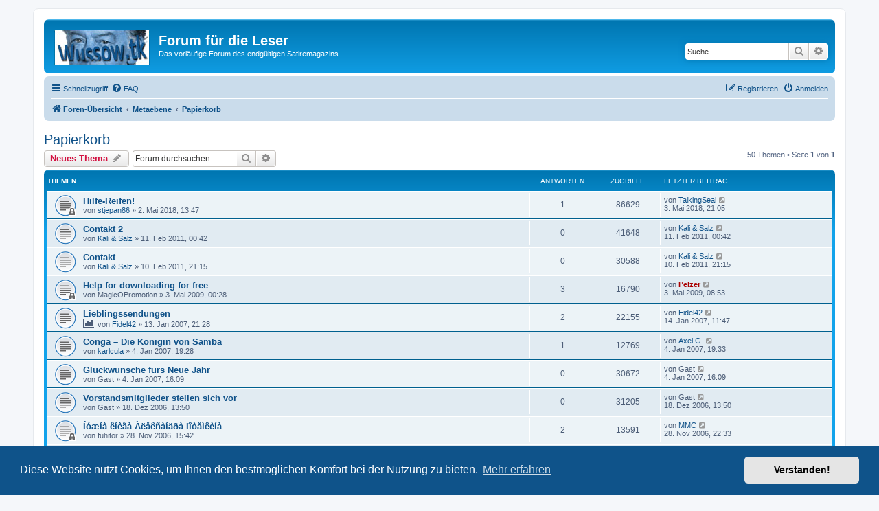

--- FILE ---
content_type: text/html; charset=UTF-8
request_url: https://www.superlupo-magazin.de/viewforum.php?f=16&sid=1b0ab98306a133f939a2075c3e8c2f53
body_size: 11342
content:
<!DOCTYPE html>
<html dir="ltr" lang="de">
<head>
<meta charset="utf-8" />
<meta http-equiv="X-UA-Compatible" content="IE=edge">
<meta name="viewport" content="width=device-width, initial-scale=1" />

<title>Papierkorb - Forum für die Leser</title>

	<link rel="alternate" type="application/atom+xml" title="Feed - Forum für die Leser" href="/app.php/feed?sid=ff0f4a28b32304c8aa8f75278e5d6d7b">							
	<link rel="canonical" href="https://www.superlupo-magazin.de/viewforum.php?f=16">

<!--
	phpBB style name: prosilver
	Based on style:   prosilver (this is the default phpBB3 style)
	Original author:  Tom Beddard ( http://www.subBlue.com/ )
	Modified by:
-->

<script
    src="https://rybbit.titanic-magazin.de/api/script.js"
    data-site-id="1"
    defer
></script>

<link href="./assets/css/font-awesome.min.css?assets_version=70" rel="stylesheet">
<link href="./styles/prosilver/theme/stylesheet.css?assets_version=70" rel="stylesheet">
<link href="./styles/prosilver/theme/de_x_sie/stylesheet.css?assets_version=70" rel="stylesheet">



	<link href="./assets/cookieconsent/cookieconsent.min.css?assets_version=70" rel="stylesheet">

<!--[if lte IE 9]>
	<link href="./styles/prosilver/theme/tweaks.css?assets_version=70" rel="stylesheet">
<![endif]-->





</head>
<body id="phpbb" class="nojs notouch section-viewforum ltr ">


<div id="wrap" class="wrap">
	<a id="top" class="top-anchor" accesskey="t"></a>
	<div id="page-header">
		<div class="headerbar" role="banner">
					<div class="inner">

			<div id="site-description" class="site-description">
		<a id="logo" class="logo" href="./index.php?sid=ff0f4a28b32304c8aa8f75278e5d6d7b" title="Foren-Übersicht">
					<span class="site_logo"></span>
				</a>
				<h1>Forum für die Leser</h1>
				<p>Das vorläufige Forum des endgültigen Satiremagazins</p>
				<p class="skiplink"><a href="#start_here">Zum Inhalt</a></p>
			</div>

									<div id="search-box" class="search-box search-header" role="search">
				<form action="./search.php?sid=ff0f4a28b32304c8aa8f75278e5d6d7b" method="get" id="search">
				<fieldset>
					<input name="keywords" id="keywords" type="search" maxlength="128" title="Suche nach Wörtern" class="inputbox search tiny" size="20" value="" placeholder="Suche…" />
					<button class="button button-search" type="submit" title="Suche">
						<i class="icon fa-search fa-fw" aria-hidden="true"></i><span class="sr-only">Suche</span>
					</button>
					<a href="./search.php?sid=ff0f4a28b32304c8aa8f75278e5d6d7b" class="button button-search-end" title="Erweiterte Suche">
						<i class="icon fa-cog fa-fw" aria-hidden="true"></i><span class="sr-only">Erweiterte Suche</span>
					</a>
					<input type="hidden" name="sid" value="ff0f4a28b32304c8aa8f75278e5d6d7b" />

				</fieldset>
				</form>
			</div>
						
			</div>
					</div>
				<div class="navbar" role="navigation">
	<div class="inner">

	<ul id="nav-main" class="nav-main linklist" role="menubar">

		<li id="quick-links" class="quick-links dropdown-container responsive-menu" data-skip-responsive="true">
			<a href="#" class="dropdown-trigger">
				<i class="icon fa-bars fa-fw" aria-hidden="true"></i><span>Schnellzugriff</span>
			</a>
			<div class="dropdown">
				<div class="pointer"><div class="pointer-inner"></div></div>
				<ul class="dropdown-contents" role="menu">
					
											<li class="separator"></li>
																									<li>
								<a href="./search.php?search_id=unanswered&amp;sid=ff0f4a28b32304c8aa8f75278e5d6d7b" role="menuitem">
									<i class="icon fa-file-o fa-fw icon-gray" aria-hidden="true"></i><span>Unbeantwortete Themen</span>
								</a>
							</li>
							<li>
								<a href="./search.php?search_id=active_topics&amp;sid=ff0f4a28b32304c8aa8f75278e5d6d7b" role="menuitem">
									<i class="icon fa-file-o fa-fw icon-blue" aria-hidden="true"></i><span>Aktive Themen</span>
								</a>
							</li>
							<li class="separator"></li>
							<li>
								<a href="./search.php?sid=ff0f4a28b32304c8aa8f75278e5d6d7b" role="menuitem">
									<i class="icon fa-search fa-fw" aria-hidden="true"></i><span>Suche</span>
								</a>
							</li>
					
										<li class="separator"></li>

									</ul>
			</div>
		</li>

				<li data-skip-responsive="true">
			<a href="/app.php/help/faq?sid=ff0f4a28b32304c8aa8f75278e5d6d7b" rel="help" title="Häufig gestellte Fragen" role="menuitem">
				<i class="icon fa-question-circle fa-fw" aria-hidden="true"></i><span>FAQ</span>
			</a>
		</li>
						
			<li class="rightside"  data-skip-responsive="true">
			<a href="./ucp.php?mode=login&amp;redirect=viewforum.php%3Ff%3D16&amp;sid=ff0f4a28b32304c8aa8f75278e5d6d7b" title="Anmelden" accesskey="x" role="menuitem">
				<i class="icon fa-power-off fa-fw" aria-hidden="true"></i><span>Anmelden</span>
			</a>
		</li>
					<li class="rightside" data-skip-responsive="true">
				<a href="./ucp.php?mode=register&amp;sid=ff0f4a28b32304c8aa8f75278e5d6d7b" role="menuitem">
					<i class="icon fa-pencil-square-o  fa-fw" aria-hidden="true"></i><span>Registrieren</span>
				</a>
			</li>
						</ul>

	<ul id="nav-breadcrumbs" class="nav-breadcrumbs linklist navlinks" role="menubar">
				
		
		<li class="breadcrumbs" itemscope itemtype="https://schema.org/BreadcrumbList">

			
							<span class="crumb" itemtype="https://schema.org/ListItem" itemprop="itemListElement" itemscope><a itemprop="item" href="./index.php?sid=ff0f4a28b32304c8aa8f75278e5d6d7b" accesskey="h" data-navbar-reference="index"><i class="icon fa-home fa-fw"></i><span itemprop="name">Foren-Übersicht</span></a><meta itemprop="position" content="1" /></span>

											
								<span class="crumb" itemtype="https://schema.org/ListItem" itemprop="itemListElement" itemscope data-forum-id="21"><a itemprop="item" href="./viewforum.php?f=21&amp;sid=ff0f4a28b32304c8aa8f75278e5d6d7b"><span itemprop="name">Metaebene</span></a><meta itemprop="position" content="2" /></span>
															
								<span class="crumb" itemtype="https://schema.org/ListItem" itemprop="itemListElement" itemscope data-forum-id="16"><a itemprop="item" href="./viewforum.php?f=16&amp;sid=ff0f4a28b32304c8aa8f75278e5d6d7b"><span itemprop="name">Papierkorb</span></a><meta itemprop="position" content="3" /></span>
							
					</li>

		
					<li class="rightside responsive-search">
				<a href="./search.php?sid=ff0f4a28b32304c8aa8f75278e5d6d7b" title="Zeigt die erweiterten Suchoptionen an" role="menuitem">
					<i class="icon fa-search fa-fw" aria-hidden="true"></i><span class="sr-only">Suche</span>
				</a>
			</li>
			</ul>

	</div>
</div>
	</div>

	
	<a id="start_here" class="anchor"></a>
	<div id="page-body" class="page-body" role="main">
		
		<h2 class="forum-title"><a href="./viewforum.php?f=16&amp;sid=ff0f4a28b32304c8aa8f75278e5d6d7b">Papierkorb</a></h2>
<div>
	<!-- NOTE: remove the style="display: none" when you want to have the forum description on the forum body -->
	<div style="display: none !important;">Hier landet der Forumsmüll. Einsehbar zur Abschreckung.<br /></div>	</div>



	<div class="action-bar bar-top">

				
		<a href="./posting.php?mode=post&amp;f=16&amp;sid=ff0f4a28b32304c8aa8f75278e5d6d7b" class="button" title="Neues Thema erstellen">
							<span>Neues Thema</span> <i class="icon fa-pencil fa-fw" aria-hidden="true"></i>
					</a>
				
			<div class="search-box" role="search">
			<form method="get" id="forum-search" action="./search.php?sid=ff0f4a28b32304c8aa8f75278e5d6d7b">
			<fieldset>
				<input class="inputbox search tiny" type="search" name="keywords" id="search_keywords" size="20" placeholder="Forum durchsuchen…" />
				<button class="button button-search" type="submit" title="Suche">
					<i class="icon fa-search fa-fw" aria-hidden="true"></i><span class="sr-only">Suche</span>
				</button>
				<a href="./search.php?fid%5B%5D=16&amp;sid=ff0f4a28b32304c8aa8f75278e5d6d7b" class="button button-search-end" title="Erweiterte Suche">
					<i class="icon fa-cog fa-fw" aria-hidden="true"></i><span class="sr-only">Erweiterte Suche</span>
				</a>
				<input type="hidden" name="fid[0]" value="16" />
<input type="hidden" name="sid" value="ff0f4a28b32304c8aa8f75278e5d6d7b" />

			</fieldset>
			</form>
		</div>
	
	<div class="pagination">
				50 Themen
					&bull; Seite <strong>1</strong> von <strong>1</strong>
			</div>

	</div>




	
			<div class="forumbg">
		<div class="inner">
		<ul class="topiclist">
			<li class="header">
				<dl class="row-item">
					<dt><div class="list-inner">Themen</div></dt>
					<dd class="posts">Antworten</dd>
					<dd class="views">Zugriffe</dd>
					<dd class="lastpost"><span>Letzter Beitrag</span></dd>
				</dl>
			</li>
		</ul>
		<ul class="topiclist topics">
	
				<li class="row bg1">
						<dl class="row-item topic_read_locked">
				<dt title="Dieses Thema ist gesperrt. Sie können keine Beiträge editieren oder weitere Antworten erstellen.">
										<div class="list-inner">
																		<a href="./viewtopic.php?t=2835&amp;sid=ff0f4a28b32304c8aa8f75278e5d6d7b" class="topictitle">Hilfe-Reifen!</a>																								<br />
						
												<div class="responsive-show" style="display: none;">
							Letzter Beitrag von <a href="./memberlist.php?mode=viewprofile&amp;u=904&amp;sid=ff0f4a28b32304c8aa8f75278e5d6d7b" class="username">TalkingSeal</a> &laquo; <a href="./viewtopic.php?p=71385&amp;sid=ff0f4a28b32304c8aa8f75278e5d6d7b#p71385" title="Gehe zum letzten Beitrag"><time datetime="2018-05-03T20:05:52+00:00">3. Mai 2018, 21:05</time></a>
													</div>
														<span class="responsive-show left-box" style="display: none;">Antworten: <strong>1</strong></span>
													
						<div class="topic-poster responsive-hide left-box">
																												von <a href="./memberlist.php?mode=viewprofile&amp;u=2485&amp;sid=ff0f4a28b32304c8aa8f75278e5d6d7b" class="username">stjepan86</a> &raquo; <time datetime="2018-05-02T12:47:14+00:00">2. Mai 2018, 13:47</time>
																				</div>

						
											</div>
				</dt>
				<dd class="posts">1 <dfn>Antworten</dfn></dd>
				<dd class="views">86629 <dfn>Zugriffe</dfn></dd>
				<dd class="lastpost">
					<span><dfn>Letzter Beitrag </dfn>von <a href="./memberlist.php?mode=viewprofile&amp;u=904&amp;sid=ff0f4a28b32304c8aa8f75278e5d6d7b" class="username">TalkingSeal</a>													<a href="./viewtopic.php?p=71385&amp;sid=ff0f4a28b32304c8aa8f75278e5d6d7b#p71385" title="Gehe zum letzten Beitrag">
								<i class="icon fa-external-link-square fa-fw icon-lightgray icon-md" aria-hidden="true"></i><span class="sr-only"></span>
							</a>
												<br /><time datetime="2018-05-03T20:05:52+00:00">3. Mai 2018, 21:05</time>
					</span>
				</dd>
			</dl>
					</li>
		
	

	
	
				<li class="row bg2">
						<dl class="row-item topic_read">
				<dt title="Keine ungelesenen Beiträge">
										<div class="list-inner">
																		<a href="./viewtopic.php?t=2241&amp;sid=ff0f4a28b32304c8aa8f75278e5d6d7b" class="topictitle">Contakt 2</a>																								<br />
						
												<div class="responsive-show" style="display: none;">
							Letzter Beitrag von <a href="./memberlist.php?mode=viewprofile&amp;u=1349&amp;sid=ff0f4a28b32304c8aa8f75278e5d6d7b" class="username">Kali &amp; Salz</a> &laquo; <a href="./viewtopic.php?p=51237&amp;sid=ff0f4a28b32304c8aa8f75278e5d6d7b#p51237" title="Gehe zum letzten Beitrag"><time datetime="2011-02-10T23:42:17+00:00">11. Feb 2011, 00:42</time></a>
													</div>
													
						<div class="topic-poster responsive-hide left-box">
																												von <a href="./memberlist.php?mode=viewprofile&amp;u=1349&amp;sid=ff0f4a28b32304c8aa8f75278e5d6d7b" class="username">Kali &amp; Salz</a> &raquo; <time datetime="2011-02-10T23:42:17+00:00">11. Feb 2011, 00:42</time>
																				</div>

						
											</div>
				</dt>
				<dd class="posts">0 <dfn>Antworten</dfn></dd>
				<dd class="views">41648 <dfn>Zugriffe</dfn></dd>
				<dd class="lastpost">
					<span><dfn>Letzter Beitrag </dfn>von <a href="./memberlist.php?mode=viewprofile&amp;u=1349&amp;sid=ff0f4a28b32304c8aa8f75278e5d6d7b" class="username">Kali &amp; Salz</a>													<a href="./viewtopic.php?p=51237&amp;sid=ff0f4a28b32304c8aa8f75278e5d6d7b#p51237" title="Gehe zum letzten Beitrag">
								<i class="icon fa-external-link-square fa-fw icon-lightgray icon-md" aria-hidden="true"></i><span class="sr-only"></span>
							</a>
												<br /><time datetime="2011-02-10T23:42:17+00:00">11. Feb 2011, 00:42</time>
					</span>
				</dd>
			</dl>
					</li>
		
	

	
	
				<li class="row bg1">
						<dl class="row-item topic_read">
				<dt title="Keine ungelesenen Beiträge">
										<div class="list-inner">
																		<a href="./viewtopic.php?t=2240&amp;sid=ff0f4a28b32304c8aa8f75278e5d6d7b" class="topictitle">Contakt</a>																								<br />
						
												<div class="responsive-show" style="display: none;">
							Letzter Beitrag von <a href="./memberlist.php?mode=viewprofile&amp;u=1349&amp;sid=ff0f4a28b32304c8aa8f75278e5d6d7b" class="username">Kali &amp; Salz</a> &laquo; <a href="./viewtopic.php?p=51235&amp;sid=ff0f4a28b32304c8aa8f75278e5d6d7b#p51235" title="Gehe zum letzten Beitrag"><time datetime="2011-02-10T20:15:11+00:00">10. Feb 2011, 21:15</time></a>
													</div>
													
						<div class="topic-poster responsive-hide left-box">
																												von <a href="./memberlist.php?mode=viewprofile&amp;u=1349&amp;sid=ff0f4a28b32304c8aa8f75278e5d6d7b" class="username">Kali &amp; Salz</a> &raquo; <time datetime="2011-02-10T20:15:11+00:00">10. Feb 2011, 21:15</time>
																				</div>

						
											</div>
				</dt>
				<dd class="posts">0 <dfn>Antworten</dfn></dd>
				<dd class="views">30588 <dfn>Zugriffe</dfn></dd>
				<dd class="lastpost">
					<span><dfn>Letzter Beitrag </dfn>von <a href="./memberlist.php?mode=viewprofile&amp;u=1349&amp;sid=ff0f4a28b32304c8aa8f75278e5d6d7b" class="username">Kali &amp; Salz</a>													<a href="./viewtopic.php?p=51235&amp;sid=ff0f4a28b32304c8aa8f75278e5d6d7b#p51235" title="Gehe zum letzten Beitrag">
								<i class="icon fa-external-link-square fa-fw icon-lightgray icon-md" aria-hidden="true"></i><span class="sr-only"></span>
							</a>
												<br /><time datetime="2011-02-10T20:15:11+00:00">10. Feb 2011, 21:15</time>
					</span>
				</dd>
			</dl>
					</li>
		
	

	
	
				<li class="row bg2">
						<dl class="row-item topic_read_locked">
				<dt title="Dieses Thema ist gesperrt. Sie können keine Beiträge editieren oder weitere Antworten erstellen.">
										<div class="list-inner">
																		<a href="./viewtopic.php?t=2099&amp;sid=ff0f4a28b32304c8aa8f75278e5d6d7b" class="topictitle">Help for downloading for free</a>																								<br />
						
												<div class="responsive-show" style="display: none;">
							Letzter Beitrag von <a href="./memberlist.php?mode=viewprofile&amp;u=8&amp;sid=ff0f4a28b32304c8aa8f75278e5d6d7b" style="color: #AA0000;" class="username-coloured">Pelzer</a> &laquo; <a href="./viewtopic.php?p=46851&amp;sid=ff0f4a28b32304c8aa8f75278e5d6d7b#p46851" title="Gehe zum letzten Beitrag"><time datetime="2009-05-03T07:53:28+00:00">3. Mai 2009, 08:53</time></a>
													</div>
														<span class="responsive-show left-box" style="display: none;">Antworten: <strong>3</strong></span>
													
						<div class="topic-poster responsive-hide left-box">
																												von <span class="username">MagicOPromotion</span> &raquo; <time datetime="2009-05-02T23:28:14+00:00">3. Mai 2009, 00:28</time>
																				</div>

						
											</div>
				</dt>
				<dd class="posts">3 <dfn>Antworten</dfn></dd>
				<dd class="views">16790 <dfn>Zugriffe</dfn></dd>
				<dd class="lastpost">
					<span><dfn>Letzter Beitrag </dfn>von <a href="./memberlist.php?mode=viewprofile&amp;u=8&amp;sid=ff0f4a28b32304c8aa8f75278e5d6d7b" style="color: #AA0000;" class="username-coloured">Pelzer</a>													<a href="./viewtopic.php?p=46851&amp;sid=ff0f4a28b32304c8aa8f75278e5d6d7b#p46851" title="Gehe zum letzten Beitrag">
								<i class="icon fa-external-link-square fa-fw icon-lightgray icon-md" aria-hidden="true"></i><span class="sr-only"></span>
							</a>
												<br /><time datetime="2009-05-03T07:53:28+00:00">3. Mai 2009, 08:53</time>
					</span>
				</dd>
			</dl>
					</li>
		
	

	
	
				<li class="row bg1">
						<dl class="row-item topic_read">
				<dt title="Keine ungelesenen Beiträge">
										<div class="list-inner">
																		<a href="./viewtopic.php?t=1800&amp;sid=ff0f4a28b32304c8aa8f75278e5d6d7b" class="topictitle">Lieblingssendungen</a>																								<br />
						
												<div class="responsive-show" style="display: none;">
							Letzter Beitrag von <a href="./memberlist.php?mode=viewprofile&amp;u=684&amp;sid=ff0f4a28b32304c8aa8f75278e5d6d7b" class="username">Fidel42</a> &laquo; <a href="./viewtopic.php?p=40588&amp;sid=ff0f4a28b32304c8aa8f75278e5d6d7b#p40588" title="Gehe zum letzten Beitrag"><time datetime="2007-01-14T10:47:33+00:00">14. Jan 2007, 11:47</time></a>
													</div>
														<span class="responsive-show left-box" style="display: none;">Antworten: <strong>2</strong></span>
													
						<div class="topic-poster responsive-hide left-box">
							<i class="icon fa-bar-chart fa-fw" aria-hidden="true"></i>																					von <a href="./memberlist.php?mode=viewprofile&amp;u=684&amp;sid=ff0f4a28b32304c8aa8f75278e5d6d7b" class="username">Fidel42</a> &raquo; <time datetime="2007-01-13T20:28:10+00:00">13. Jan 2007, 21:28</time>
																				</div>

						
											</div>
				</dt>
				<dd class="posts">2 <dfn>Antworten</dfn></dd>
				<dd class="views">22155 <dfn>Zugriffe</dfn></dd>
				<dd class="lastpost">
					<span><dfn>Letzter Beitrag </dfn>von <a href="./memberlist.php?mode=viewprofile&amp;u=684&amp;sid=ff0f4a28b32304c8aa8f75278e5d6d7b" class="username">Fidel42</a>													<a href="./viewtopic.php?p=40588&amp;sid=ff0f4a28b32304c8aa8f75278e5d6d7b#p40588" title="Gehe zum letzten Beitrag">
								<i class="icon fa-external-link-square fa-fw icon-lightgray icon-md" aria-hidden="true"></i><span class="sr-only"></span>
							</a>
												<br /><time datetime="2007-01-14T10:47:33+00:00">14. Jan 2007, 11:47</time>
					</span>
				</dd>
			</dl>
					</li>
		
	

	
	
				<li class="row bg2">
						<dl class="row-item topic_read">
				<dt title="Keine ungelesenen Beiträge">
										<div class="list-inner">
																		<a href="./viewtopic.php?t=1795&amp;sid=ff0f4a28b32304c8aa8f75278e5d6d7b" class="topictitle">Conga – Die Königin von Samba</a>																								<br />
						
												<div class="responsive-show" style="display: none;">
							Letzter Beitrag von <a href="./memberlist.php?mode=viewprofile&amp;u=1002&amp;sid=ff0f4a28b32304c8aa8f75278e5d6d7b" class="username">Axel G.</a> &laquo; <a href="./viewtopic.php?p=40523&amp;sid=ff0f4a28b32304c8aa8f75278e5d6d7b#p40523" title="Gehe zum letzten Beitrag"><time datetime="2007-01-04T18:33:39+00:00">4. Jan 2007, 19:33</time></a>
													</div>
														<span class="responsive-show left-box" style="display: none;">Antworten: <strong>1</strong></span>
													
						<div class="topic-poster responsive-hide left-box">
																												von <a href="./memberlist.php?mode=viewprofile&amp;u=1157&amp;sid=ff0f4a28b32304c8aa8f75278e5d6d7b" class="username">karlcula</a> &raquo; <time datetime="2007-01-04T18:28:52+00:00">4. Jan 2007, 19:28</time>
																				</div>

						
											</div>
				</dt>
				<dd class="posts">1 <dfn>Antworten</dfn></dd>
				<dd class="views">12769 <dfn>Zugriffe</dfn></dd>
				<dd class="lastpost">
					<span><dfn>Letzter Beitrag </dfn>von <a href="./memberlist.php?mode=viewprofile&amp;u=1002&amp;sid=ff0f4a28b32304c8aa8f75278e5d6d7b" class="username">Axel G.</a>													<a href="./viewtopic.php?p=40523&amp;sid=ff0f4a28b32304c8aa8f75278e5d6d7b#p40523" title="Gehe zum letzten Beitrag">
								<i class="icon fa-external-link-square fa-fw icon-lightgray icon-md" aria-hidden="true"></i><span class="sr-only"></span>
							</a>
												<br /><time datetime="2007-01-04T18:33:39+00:00">4. Jan 2007, 19:33</time>
					</span>
				</dd>
			</dl>
					</li>
		
	

	
	
				<li class="row bg1">
						<dl class="row-item topic_read">
				<dt title="Keine ungelesenen Beiträge">
										<div class="list-inner">
																		<a href="./viewtopic.php?t=1794&amp;sid=ff0f4a28b32304c8aa8f75278e5d6d7b" class="topictitle">Glückwünsche fürs Neue Jahr</a>																								<br />
						
												<div class="responsive-show" style="display: none;">
							Letzter Beitrag von <span class="username">Gast</span> &laquo; <a href="./viewtopic.php?p=40517&amp;sid=ff0f4a28b32304c8aa8f75278e5d6d7b#p40517" title="Gehe zum letzten Beitrag"><time datetime="2007-01-04T15:09:14+00:00">4. Jan 2007, 16:09</time></a>
													</div>
													
						<div class="topic-poster responsive-hide left-box">
																												von <span class="username">Gast</span> &raquo; <time datetime="2007-01-04T15:09:14+00:00">4. Jan 2007, 16:09</time>
																				</div>

						
											</div>
				</dt>
				<dd class="posts">0 <dfn>Antworten</dfn></dd>
				<dd class="views">30672 <dfn>Zugriffe</dfn></dd>
				<dd class="lastpost">
					<span><dfn>Letzter Beitrag </dfn>von <span class="username">Gast</span>													<a href="./viewtopic.php?p=40517&amp;sid=ff0f4a28b32304c8aa8f75278e5d6d7b#p40517" title="Gehe zum letzten Beitrag">
								<i class="icon fa-external-link-square fa-fw icon-lightgray icon-md" aria-hidden="true"></i><span class="sr-only"></span>
							</a>
												<br /><time datetime="2007-01-04T15:09:14+00:00">4. Jan 2007, 16:09</time>
					</span>
				</dd>
			</dl>
					</li>
		
	

	
	
				<li class="row bg2">
						<dl class="row-item topic_read">
				<dt title="Keine ungelesenen Beiträge">
										<div class="list-inner">
																		<a href="./viewtopic.php?t=1776&amp;sid=ff0f4a28b32304c8aa8f75278e5d6d7b" class="topictitle">Vorstandsmitglieder stellen sich vor</a>																								<br />
						
												<div class="responsive-show" style="display: none;">
							Letzter Beitrag von <span class="username">Gast</span> &laquo; <a href="./viewtopic.php?p=40361&amp;sid=ff0f4a28b32304c8aa8f75278e5d6d7b#p40361" title="Gehe zum letzten Beitrag"><time datetime="2006-12-18T12:50:38+00:00">18. Dez 2006, 13:50</time></a>
													</div>
													
						<div class="topic-poster responsive-hide left-box">
																												von <span class="username">Gast</span> &raquo; <time datetime="2006-12-18T12:50:38+00:00">18. Dez 2006, 13:50</time>
																				</div>

						
											</div>
				</dt>
				<dd class="posts">0 <dfn>Antworten</dfn></dd>
				<dd class="views">31205 <dfn>Zugriffe</dfn></dd>
				<dd class="lastpost">
					<span><dfn>Letzter Beitrag </dfn>von <span class="username">Gast</span>													<a href="./viewtopic.php?p=40361&amp;sid=ff0f4a28b32304c8aa8f75278e5d6d7b#p40361" title="Gehe zum letzten Beitrag">
								<i class="icon fa-external-link-square fa-fw icon-lightgray icon-md" aria-hidden="true"></i><span class="sr-only"></span>
							</a>
												<br /><time datetime="2006-12-18T12:50:38+00:00">18. Dez 2006, 13:50</time>
					</span>
				</dd>
			</dl>
					</li>
		
	

	
	
				<li class="row bg1">
						<dl class="row-item topic_read_locked">
				<dt title="Dieses Thema ist gesperrt. Sie können keine Beiträge editieren oder weitere Antworten erstellen.">
										<div class="list-inner">
																		<a href="./viewtopic.php?t=1757&amp;sid=ff0f4a28b32304c8aa8f75278e5d6d7b" class="topictitle">Íóæíà êíèãà Àëåêñàíäðà Ïîòåìêèíà</a>																								<br />
						
												<div class="responsive-show" style="display: none;">
							Letzter Beitrag von <a href="./memberlist.php?mode=viewprofile&amp;u=579&amp;sid=ff0f4a28b32304c8aa8f75278e5d6d7b" class="username">MMC</a> &laquo; <a href="./viewtopic.php?p=40102&amp;sid=ff0f4a28b32304c8aa8f75278e5d6d7b#p40102" title="Gehe zum letzten Beitrag"><time datetime="2006-11-28T21:33:12+00:00">28. Nov 2006, 22:33</time></a>
													</div>
														<span class="responsive-show left-box" style="display: none;">Antworten: <strong>2</strong></span>
													
						<div class="topic-poster responsive-hide left-box">
																												von <span class="username">fuhitor</span> &raquo; <time datetime="2006-11-28T14:42:57+00:00">28. Nov 2006, 15:42</time>
																				</div>

						
											</div>
				</dt>
				<dd class="posts">2 <dfn>Antworten</dfn></dd>
				<dd class="views">13591 <dfn>Zugriffe</dfn></dd>
				<dd class="lastpost">
					<span><dfn>Letzter Beitrag </dfn>von <a href="./memberlist.php?mode=viewprofile&amp;u=579&amp;sid=ff0f4a28b32304c8aa8f75278e5d6d7b" class="username">MMC</a>													<a href="./viewtopic.php?p=40102&amp;sid=ff0f4a28b32304c8aa8f75278e5d6d7b#p40102" title="Gehe zum letzten Beitrag">
								<i class="icon fa-external-link-square fa-fw icon-lightgray icon-md" aria-hidden="true"></i><span class="sr-only"></span>
							</a>
												<br /><time datetime="2006-11-28T21:33:12+00:00">28. Nov 2006, 22:33</time>
					</span>
				</dd>
			</dl>
					</li>
		
	

	
	
				<li class="row bg2">
						<dl class="row-item topic_read_locked">
				<dt title="Dieses Thema ist gesperrt. Sie können keine Beiträge editieren oder weitere Antworten erstellen.">
										<div class="list-inner">
																		<a href="./viewtopic.php?t=1752&amp;sid=ff0f4a28b32304c8aa8f75278e5d6d7b" class="topictitle">Essentials</a>																								<br />
						
												<div class="responsive-show" style="display: none;">
							Letzter Beitrag von <a href="./memberlist.php?mode=viewprofile&amp;u=2&amp;sid=ff0f4a28b32304c8aa8f75278e5d6d7b" style="color: #AA0000;" class="username-coloured">terf</a> &laquo; <a href="./viewtopic.php?p=39986&amp;sid=ff0f4a28b32304c8aa8f75278e5d6d7b#p39986" title="Gehe zum letzten Beitrag"><time datetime="2006-11-22T12:33:12+00:00">22. Nov 2006, 13:33</time></a>
													</div>
														<span class="responsive-show left-box" style="display: none;">Antworten: <strong>1</strong></span>
													
						<div class="topic-poster responsive-hide left-box">
																												von <a href="./memberlist.php?mode=viewprofile&amp;u=1144&amp;sid=ff0f4a28b32304c8aa8f75278e5d6d7b" class="username">Hesselbach</a> &raquo; <time datetime="2006-11-22T05:53:57+00:00">22. Nov 2006, 06:53</time>
																				</div>

						
											</div>
				</dt>
				<dd class="posts">1 <dfn>Antworten</dfn></dd>
				<dd class="views">11858 <dfn>Zugriffe</dfn></dd>
				<dd class="lastpost">
					<span><dfn>Letzter Beitrag </dfn>von <a href="./memberlist.php?mode=viewprofile&amp;u=2&amp;sid=ff0f4a28b32304c8aa8f75278e5d6d7b" style="color: #AA0000;" class="username-coloured">terf</a>													<a href="./viewtopic.php?p=39986&amp;sid=ff0f4a28b32304c8aa8f75278e5d6d7b#p39986" title="Gehe zum letzten Beitrag">
								<i class="icon fa-external-link-square fa-fw icon-lightgray icon-md" aria-hidden="true"></i><span class="sr-only"></span>
							</a>
												<br /><time datetime="2006-11-22T12:33:12+00:00">22. Nov 2006, 13:33</time>
					</span>
				</dd>
			</dl>
					</li>
		
	

	
	
				<li class="row bg1">
						<dl class="row-item topic_read">
				<dt title="Keine ungelesenen Beiträge">
										<div class="list-inner">
																		<a href="./viewtopic.php?t=1741&amp;sid=ff0f4a28b32304c8aa8f75278e5d6d7b" class="topictitle">Ïðîãðàììû ðàñêðóòêè ñàéòà</a>																								<br />
						
												<div class="responsive-show" style="display: none;">
							Letzter Beitrag von <span class="username">XRumer230</span> &laquo; <a href="./viewtopic.php?p=39798&amp;sid=ff0f4a28b32304c8aa8f75278e5d6d7b#p39798" title="Gehe zum letzten Beitrag"><time datetime="2006-11-04T11:21:19+00:00">4. Nov 2006, 12:21</time></a>
													</div>
													
						<div class="topic-poster responsive-hide left-box">
																												von <span class="username">XRumer230</span> &raquo; <time datetime="2006-11-04T11:21:19+00:00">4. Nov 2006, 12:21</time>
																				</div>

						
											</div>
				</dt>
				<dd class="posts">0 <dfn>Antworten</dfn></dd>
				<dd class="views">31080 <dfn>Zugriffe</dfn></dd>
				<dd class="lastpost">
					<span><dfn>Letzter Beitrag </dfn>von <span class="username">XRumer230</span>													<a href="./viewtopic.php?p=39798&amp;sid=ff0f4a28b32304c8aa8f75278e5d6d7b#p39798" title="Gehe zum letzten Beitrag">
								<i class="icon fa-external-link-square fa-fw icon-lightgray icon-md" aria-hidden="true"></i><span class="sr-only"></span>
							</a>
												<br /><time datetime="2006-11-04T11:21:19+00:00">4. Nov 2006, 12:21</time>
					</span>
				</dd>
			</dl>
					</li>
		
	

	
	
				<li class="row bg2">
						<dl class="row-item topic_read">
				<dt title="Keine ungelesenen Beiträge">
										<div class="list-inner">
																		<a href="./viewtopic.php?t=1732&amp;sid=ff0f4a28b32304c8aa8f75278e5d6d7b" class="topictitle">Ein Buch, das nicht auf dem Index steht</a>																								<br />
						
												<div class="responsive-show" style="display: none;">
							Letzter Beitrag von <a href="./memberlist.php?mode=viewprofile&amp;u=1056&amp;sid=ff0f4a28b32304c8aa8f75278e5d6d7b" class="username">HIGGINS</a> &laquo; <a href="./viewtopic.php?p=39582&amp;sid=ff0f4a28b32304c8aa8f75278e5d6d7b#p39582" title="Gehe zum letzten Beitrag"><time datetime="2006-10-15T21:48:03+00:00">15. Okt 2006, 22:48</time></a>
													</div>
														<span class="responsive-show left-box" style="display: none;">Antworten: <strong>1</strong></span>
													
						<div class="topic-poster responsive-hide left-box">
																												von <span class="username">cyberheike</span> &raquo; <time datetime="2006-10-15T13:11:46+00:00">15. Okt 2006, 14:11</time>
																				</div>

						
											</div>
				</dt>
				<dd class="posts">1 <dfn>Antworten</dfn></dd>
				<dd class="views">19773 <dfn>Zugriffe</dfn></dd>
				<dd class="lastpost">
					<span><dfn>Letzter Beitrag </dfn>von <a href="./memberlist.php?mode=viewprofile&amp;u=1056&amp;sid=ff0f4a28b32304c8aa8f75278e5d6d7b" class="username">HIGGINS</a>													<a href="./viewtopic.php?p=39582&amp;sid=ff0f4a28b32304c8aa8f75278e5d6d7b#p39582" title="Gehe zum letzten Beitrag">
								<i class="icon fa-external-link-square fa-fw icon-lightgray icon-md" aria-hidden="true"></i><span class="sr-only"></span>
							</a>
												<br /><time datetime="2006-10-15T21:48:03+00:00">15. Okt 2006, 22:48</time>
					</span>
				</dd>
			</dl>
					</li>
		
	

	
	
				<li class="row bg1">
						<dl class="row-item topic_read_locked">
				<dt title="Dieses Thema ist gesperrt. Sie können keine Beiträge editieren oder weitere Antworten erstellen.">
										<div class="list-inner">
																		<a href="./viewtopic.php?t=1720&amp;sid=ff0f4a28b32304c8aa8f75278e5d6d7b" class="topictitle">Tolle Satire</a>																								<br />
						
												<div class="responsive-show" style="display: none;">
							Letzter Beitrag von <span class="username">cyberheike</span> &laquo; <a href="./viewtopic.php?p=39561&amp;sid=ff0f4a28b32304c8aa8f75278e5d6d7b#p39561" title="Gehe zum letzten Beitrag"><time datetime="2006-10-14T11:29:47+00:00">14. Okt 2006, 12:29</time></a>
													</div>
														<span class="responsive-show left-box" style="display: none;">Antworten: <strong>2</strong></span>
													
						<div class="topic-poster responsive-hide left-box">
																												von <span class="username">cyberheike</span> &raquo; <time datetime="2006-09-25T19:14:11+00:00">25. Sep 2006, 20:14</time>
																				</div>

						
											</div>
				</dt>
				<dd class="posts">2 <dfn>Antworten</dfn></dd>
				<dd class="views">13627 <dfn>Zugriffe</dfn></dd>
				<dd class="lastpost">
					<span><dfn>Letzter Beitrag </dfn>von <span class="username">cyberheike</span>													<a href="./viewtopic.php?p=39561&amp;sid=ff0f4a28b32304c8aa8f75278e5d6d7b#p39561" title="Gehe zum letzten Beitrag">
								<i class="icon fa-external-link-square fa-fw icon-lightgray icon-md" aria-hidden="true"></i><span class="sr-only"></span>
							</a>
												<br /><time datetime="2006-10-14T11:29:47+00:00">14. Okt 2006, 12:29</time>
					</span>
				</dd>
			</dl>
					</li>
		
	

	
	
				<li class="row bg2">
						<dl class="row-item topic_read_locked">
				<dt title="Dieses Thema ist gesperrt. Sie können keine Beiträge editieren oder weitere Antworten erstellen.">
										<div class="list-inner">
																		<a href="./viewtopic.php?t=1726&amp;sid=ff0f4a28b32304c8aa8f75278e5d6d7b" class="topictitle">Satte Katze</a>																								<br />
						
												<div class="responsive-show" style="display: none;">
							Letzter Beitrag von <a href="./memberlist.php?mode=viewprofile&amp;u=8&amp;sid=ff0f4a28b32304c8aa8f75278e5d6d7b" style="color: #AA0000;" class="username-coloured">Pelzer</a> &laquo; <a href="./viewtopic.php?p=39417&amp;sid=ff0f4a28b32304c8aa8f75278e5d6d7b#p39417" title="Gehe zum letzten Beitrag"><time datetime="2006-10-05T09:23:58+00:00">5. Okt 2006, 10:23</time></a>
													</div>
														<span class="responsive-show left-box" style="display: none;">Antworten: <strong>1</strong></span>
													
						<div class="topic-poster responsive-hide left-box">
																												von <a href="./memberlist.php?mode=viewprofile&amp;u=1105&amp;sid=ff0f4a28b32304c8aa8f75278e5d6d7b" class="username">Landschaftswesen</a> &raquo; <time datetime="2006-10-05T08:57:35+00:00">5. Okt 2006, 09:57</time>
																				</div>

						
											</div>
				</dt>
				<dd class="posts">1 <dfn>Antworten</dfn></dd>
				<dd class="views">12077 <dfn>Zugriffe</dfn></dd>
				<dd class="lastpost">
					<span><dfn>Letzter Beitrag </dfn>von <a href="./memberlist.php?mode=viewprofile&amp;u=8&amp;sid=ff0f4a28b32304c8aa8f75278e5d6d7b" style="color: #AA0000;" class="username-coloured">Pelzer</a>													<a href="./viewtopic.php?p=39417&amp;sid=ff0f4a28b32304c8aa8f75278e5d6d7b#p39417" title="Gehe zum letzten Beitrag">
								<i class="icon fa-external-link-square fa-fw icon-lightgray icon-md" aria-hidden="true"></i><span class="sr-only"></span>
							</a>
												<br /><time datetime="2006-10-05T09:23:58+00:00">5. Okt 2006, 10:23</time>
					</span>
				</dd>
			</dl>
					</li>
		
	

	
	
				<li class="row bg1">
						<dl class="row-item topic_read_locked">
				<dt title="Dieses Thema ist gesperrt. Sie können keine Beiträge editieren oder weitere Antworten erstellen.">
										<div class="list-inner">
																		<a href="./viewtopic.php?t=1711&amp;sid=ff0f4a28b32304c8aa8f75278e5d6d7b" class="topictitle">Wolfgang Priklopils geheimes Tagebuch aufgetaucht!</a>																								<br />
						
												<div class="responsive-show" style="display: none;">
							Letzter Beitrag von <a href="./memberlist.php?mode=viewprofile&amp;u=2&amp;sid=ff0f4a28b32304c8aa8f75278e5d6d7b" style="color: #AA0000;" class="username-coloured">terf</a> &laquo; <a href="./viewtopic.php?p=39001&amp;sid=ff0f4a28b32304c8aa8f75278e5d6d7b#p39001" title="Gehe zum letzten Beitrag"><time datetime="2006-09-07T23:22:41+00:00">8. Sep 2006, 00:22</time></a>
													</div>
														<span class="responsive-show left-box" style="display: none;">Antworten: <strong>1</strong></span>
													
						<div class="topic-poster responsive-hide left-box">
																												von <a href="./memberlist.php?mode=viewprofile&amp;u=1129&amp;sid=ff0f4a28b32304c8aa8f75278e5d6d7b" class="username">patchy</a> &raquo; <time datetime="2006-09-07T22:47:42+00:00">7. Sep 2006, 23:47</time>
																				</div>

						
											</div>
				</dt>
				<dd class="posts">1 <dfn>Antworten</dfn></dd>
				<dd class="views">12176 <dfn>Zugriffe</dfn></dd>
				<dd class="lastpost">
					<span><dfn>Letzter Beitrag </dfn>von <a href="./memberlist.php?mode=viewprofile&amp;u=2&amp;sid=ff0f4a28b32304c8aa8f75278e5d6d7b" style="color: #AA0000;" class="username-coloured">terf</a>													<a href="./viewtopic.php?p=39001&amp;sid=ff0f4a28b32304c8aa8f75278e5d6d7b#p39001" title="Gehe zum letzten Beitrag">
								<i class="icon fa-external-link-square fa-fw icon-lightgray icon-md" aria-hidden="true"></i><span class="sr-only"></span>
							</a>
												<br /><time datetime="2006-09-07T23:22:41+00:00">8. Sep 2006, 00:22</time>
					</span>
				</dd>
			</dl>
					</li>
		
	

	
	
				<li class="row bg2">
						<dl class="row-item topic_read_locked">
				<dt title="Dieses Thema ist gesperrt. Sie können keine Beiträge editieren oder weitere Antworten erstellen.">
										<div class="list-inner">
																		<a href="./viewtopic.php?t=1695&amp;sid=ff0f4a28b32304c8aa8f75278e5d6d7b" class="topictitle">Suche: Den Sinn des Lebens</a>																								<br />
						
												<div class="responsive-show" style="display: none;">
							Letzter Beitrag von <a href="./memberlist.php?mode=viewprofile&amp;u=836&amp;sid=ff0f4a28b32304c8aa8f75278e5d6d7b" class="username">Solipsist</a> &laquo; <a href="./viewtopic.php?p=38261&amp;sid=ff0f4a28b32304c8aa8f75278e5d6d7b#p38261" title="Gehe zum letzten Beitrag"><time datetime="2006-07-05T08:57:21+00:00">5. Jul 2006, 09:57</time></a>
													</div>
														<span class="responsive-show left-box" style="display: none;">Antworten: <strong>1</strong></span>
													
						<div class="topic-poster responsive-hide left-box">
																												von <a href="./memberlist.php?mode=viewprofile&amp;u=1062&amp;sid=ff0f4a28b32304c8aa8f75278e5d6d7b" class="username">BLUBBER</a> &raquo; <time datetime="2006-07-05T08:07:38+00:00">5. Jul 2006, 09:07</time>
																				</div>

						
											</div>
				</dt>
				<dd class="posts">1 <dfn>Antworten</dfn></dd>
				<dd class="views">11743 <dfn>Zugriffe</dfn></dd>
				<dd class="lastpost">
					<span><dfn>Letzter Beitrag </dfn>von <a href="./memberlist.php?mode=viewprofile&amp;u=836&amp;sid=ff0f4a28b32304c8aa8f75278e5d6d7b" class="username">Solipsist</a>													<a href="./viewtopic.php?p=38261&amp;sid=ff0f4a28b32304c8aa8f75278e5d6d7b#p38261" title="Gehe zum letzten Beitrag">
								<i class="icon fa-external-link-square fa-fw icon-lightgray icon-md" aria-hidden="true"></i><span class="sr-only"></span>
							</a>
												<br /><time datetime="2006-07-05T08:57:21+00:00">5. Jul 2006, 09:57</time>
					</span>
				</dd>
			</dl>
					</li>
		
	

	
	
				<li class="row bg1">
						<dl class="row-item topic_read">
				<dt title="Keine ungelesenen Beiträge">
										<div class="list-inner">
																		<a href="./viewtopic.php?t=1694&amp;sid=ff0f4a28b32304c8aa8f75278e5d6d7b" class="topictitle">schon gewusst ?</a>																								<br />
						
												<div class="responsive-show" style="display: none;">
							Letzter Beitrag von <a href="./memberlist.php?mode=viewprofile&amp;u=579&amp;sid=ff0f4a28b32304c8aa8f75278e5d6d7b" class="username">MMC</a> &laquo; <a href="./viewtopic.php?p=37974&amp;sid=ff0f4a28b32304c8aa8f75278e5d6d7b#p37974" title="Gehe zum letzten Beitrag"><time datetime="2006-06-11T10:18:20+00:00">11. Jun 2006, 11:18</time></a>
													</div>
														<span class="responsive-show left-box" style="display: none;">Antworten: <strong>1</strong></span>
													
						<div class="topic-poster responsive-hide left-box">
																												von <a href="./memberlist.php?mode=viewprofile&amp;u=1082&amp;sid=ff0f4a28b32304c8aa8f75278e5d6d7b" class="username">yeah</a> &raquo; <time datetime="2006-06-11T06:36:31+00:00">11. Jun 2006, 07:36</time>
																				</div>

						
											</div>
				</dt>
				<dd class="posts">1 <dfn>Antworten</dfn></dd>
				<dd class="views">12104 <dfn>Zugriffe</dfn></dd>
				<dd class="lastpost">
					<span><dfn>Letzter Beitrag </dfn>von <a href="./memberlist.php?mode=viewprofile&amp;u=579&amp;sid=ff0f4a28b32304c8aa8f75278e5d6d7b" class="username">MMC</a>													<a href="./viewtopic.php?p=37974&amp;sid=ff0f4a28b32304c8aa8f75278e5d6d7b#p37974" title="Gehe zum letzten Beitrag">
								<i class="icon fa-external-link-square fa-fw icon-lightgray icon-md" aria-hidden="true"></i><span class="sr-only"></span>
							</a>
												<br /><time datetime="2006-06-11T10:18:20+00:00">11. Jun 2006, 11:18</time>
					</span>
				</dd>
			</dl>
					</li>
		
	

	
	
				<li class="row bg2">
						<dl class="row-item topic_read_locked">
				<dt title="Dieses Thema ist gesperrt. Sie können keine Beiträge editieren oder weitere Antworten erstellen.">
										<div class="list-inner">
																		<a href="./viewtopic.php?t=1693&amp;sid=ff0f4a28b32304c8aa8f75278e5d6d7b" class="topictitle">Schon gewusst?</a>																								<br />
						
												<div class="responsive-show" style="display: none;">
							Letzter Beitrag von <a href="./memberlist.php?mode=viewprofile&amp;u=262&amp;sid=ff0f4a28b32304c8aa8f75278e5d6d7b" class="username">Aprilfischer</a> &laquo; <a href="./viewtopic.php?p=37965&amp;sid=ff0f4a28b32304c8aa8f75278e5d6d7b#p37965" title="Gehe zum letzten Beitrag"><time datetime="2006-06-10T11:13:54+00:00">10. Jun 2006, 12:13</time></a>
													</div>
														<span class="responsive-show left-box" style="display: none;">Antworten: <strong>1</strong></span>
													
						<div class="topic-poster responsive-hide left-box">
																												von <a href="./memberlist.php?mode=viewprofile&amp;u=1082&amp;sid=ff0f4a28b32304c8aa8f75278e5d6d7b" class="username">yeah</a> &raquo; <time datetime="2006-06-10T10:09:54+00:00">10. Jun 2006, 11:09</time>
																				</div>

						
											</div>
				</dt>
				<dd class="posts">1 <dfn>Antworten</dfn></dd>
				<dd class="views">12479 <dfn>Zugriffe</dfn></dd>
				<dd class="lastpost">
					<span><dfn>Letzter Beitrag </dfn>von <a href="./memberlist.php?mode=viewprofile&amp;u=262&amp;sid=ff0f4a28b32304c8aa8f75278e5d6d7b" class="username">Aprilfischer</a>													<a href="./viewtopic.php?p=37965&amp;sid=ff0f4a28b32304c8aa8f75278e5d6d7b#p37965" title="Gehe zum letzten Beitrag">
								<i class="icon fa-external-link-square fa-fw icon-lightgray icon-md" aria-hidden="true"></i><span class="sr-only"></span>
							</a>
												<br /><time datetime="2006-06-10T11:13:54+00:00">10. Jun 2006, 12:13</time>
					</span>
				</dd>
			</dl>
					</li>
		
	

	
	
				<li class="row bg1">
						<dl class="row-item topic_read_locked">
				<dt title="Dieses Thema ist gesperrt. Sie können keine Beiträge editieren oder weitere Antworten erstellen.">
										<div class="list-inner">
																		<a href="./viewtopic.php?t=1690&amp;sid=ff0f4a28b32304c8aa8f75278e5d6d7b" class="topictitle">Alternativen zum Super-Gau</a>																								<br />
						
												<div class="responsive-show" style="display: none;">
							Letzter Beitrag von <a href="./memberlist.php?mode=viewprofile&amp;u=1100&amp;sid=ff0f4a28b32304c8aa8f75278e5d6d7b" class="username">BenediktXVII.</a> &laquo; <a href="./viewtopic.php?p=37931&amp;sid=ff0f4a28b32304c8aa8f75278e5d6d7b#p37931" title="Gehe zum letzten Beitrag"><time datetime="2006-06-08T17:04:56+00:00">8. Jun 2006, 18:04</time></a>
													</div>
													
						<div class="topic-poster responsive-hide left-box">
																												von <a href="./memberlist.php?mode=viewprofile&amp;u=1100&amp;sid=ff0f4a28b32304c8aa8f75278e5d6d7b" class="username">BenediktXVII.</a> &raquo; <time datetime="2006-06-08T17:04:56+00:00">8. Jun 2006, 18:04</time>
																				</div>

						
											</div>
				</dt>
				<dd class="posts">0 <dfn>Antworten</dfn></dd>
				<dd class="views">30988 <dfn>Zugriffe</dfn></dd>
				<dd class="lastpost">
					<span><dfn>Letzter Beitrag </dfn>von <a href="./memberlist.php?mode=viewprofile&amp;u=1100&amp;sid=ff0f4a28b32304c8aa8f75278e5d6d7b" class="username">BenediktXVII.</a>													<a href="./viewtopic.php?p=37931&amp;sid=ff0f4a28b32304c8aa8f75278e5d6d7b#p37931" title="Gehe zum letzten Beitrag">
								<i class="icon fa-external-link-square fa-fw icon-lightgray icon-md" aria-hidden="true"></i><span class="sr-only"></span>
							</a>
												<br /><time datetime="2006-06-08T17:04:56+00:00">8. Jun 2006, 18:04</time>
					</span>
				</dd>
			</dl>
					</li>
		
	

	
	
				<li class="row bg2">
						<dl class="row-item topic_read_locked">
				<dt title="Dieses Thema ist gesperrt. Sie können keine Beiträge editieren oder weitere Antworten erstellen.">
										<div class="list-inner">
																		<a href="./viewtopic.php?t=1688&amp;sid=ff0f4a28b32304c8aa8f75278e5d6d7b" class="topictitle">Verschwörungsspaß</a>																								<br />
						
												<div class="responsive-show" style="display: none;">
							Letzter Beitrag von <a href="./memberlist.php?mode=viewprofile&amp;u=8&amp;sid=ff0f4a28b32304c8aa8f75278e5d6d7b" style="color: #AA0000;" class="username-coloured">Pelzer</a> &laquo; <a href="./viewtopic.php?p=37906&amp;sid=ff0f4a28b32304c8aa8f75278e5d6d7b#p37906" title="Gehe zum letzten Beitrag"><time datetime="2006-06-07T12:23:49+00:00">7. Jun 2006, 13:23</time></a>
													</div>
														<span class="responsive-show left-box" style="display: none;">Antworten: <strong>5</strong></span>
													
						<div class="topic-poster responsive-hide left-box">
																												von <a href="./memberlist.php?mode=viewprofile&amp;u=1097&amp;sid=ff0f4a28b32304c8aa8f75278e5d6d7b" class="username">herr_goedel</a> &raquo; <time datetime="2006-06-06T15:43:20+00:00">6. Jun 2006, 16:43</time>
																				</div>

						
											</div>
				</dt>
				<dd class="posts">5 <dfn>Antworten</dfn></dd>
				<dd class="views">18101 <dfn>Zugriffe</dfn></dd>
				<dd class="lastpost">
					<span><dfn>Letzter Beitrag </dfn>von <a href="./memberlist.php?mode=viewprofile&amp;u=8&amp;sid=ff0f4a28b32304c8aa8f75278e5d6d7b" style="color: #AA0000;" class="username-coloured">Pelzer</a>													<a href="./viewtopic.php?p=37906&amp;sid=ff0f4a28b32304c8aa8f75278e5d6d7b#p37906" title="Gehe zum letzten Beitrag">
								<i class="icon fa-external-link-square fa-fw icon-lightgray icon-md" aria-hidden="true"></i><span class="sr-only"></span>
							</a>
												<br /><time datetime="2006-06-07T12:23:49+00:00">7. Jun 2006, 13:23</time>
					</span>
				</dd>
			</dl>
					</li>
		
	

	
	
				<li class="row bg1">
						<dl class="row-item topic_read_locked">
				<dt title="Dieses Thema ist gesperrt. Sie können keine Beiträge editieren oder weitere Antworten erstellen.">
										<div class="list-inner">
																		<a href="./viewtopic.php?t=1686&amp;sid=ff0f4a28b32304c8aa8f75278e5d6d7b" class="topictitle">Traumhafte Urlaubsziele</a>																								<br />
						
												<div class="responsive-show" style="display: none;">
							Letzter Beitrag von <a href="./memberlist.php?mode=viewprofile&amp;u=8&amp;sid=ff0f4a28b32304c8aa8f75278e5d6d7b" style="color: #AA0000;" class="username-coloured">Pelzer</a> &laquo; <a href="./viewtopic.php?p=37848&amp;sid=ff0f4a28b32304c8aa8f75278e5d6d7b#p37848" title="Gehe zum letzten Beitrag"><time datetime="2006-06-06T12:29:58+00:00">6. Jun 2006, 13:29</time></a>
													</div>
														<span class="responsive-show left-box" style="display: none;">Antworten: <strong>1</strong></span>
													
						<div class="topic-poster responsive-hide left-box">
																												von <a href="./memberlist.php?mode=viewprofile&amp;u=1090&amp;sid=ff0f4a28b32304c8aa8f75278e5d6d7b" class="username">Frollein Wunder</a> &raquo; <time datetime="2006-06-06T12:26:58+00:00">6. Jun 2006, 13:26</time>
																				</div>

						
											</div>
				</dt>
				<dd class="posts">1 <dfn>Antworten</dfn></dd>
				<dd class="views">11935 <dfn>Zugriffe</dfn></dd>
				<dd class="lastpost">
					<span><dfn>Letzter Beitrag </dfn>von <a href="./memberlist.php?mode=viewprofile&amp;u=8&amp;sid=ff0f4a28b32304c8aa8f75278e5d6d7b" style="color: #AA0000;" class="username-coloured">Pelzer</a>													<a href="./viewtopic.php?p=37848&amp;sid=ff0f4a28b32304c8aa8f75278e5d6d7b#p37848" title="Gehe zum letzten Beitrag">
								<i class="icon fa-external-link-square fa-fw icon-lightgray icon-md" aria-hidden="true"></i><span class="sr-only"></span>
							</a>
												<br /><time datetime="2006-06-06T12:29:58+00:00">6. Jun 2006, 13:29</time>
					</span>
				</dd>
			</dl>
					</li>
		
	

	
	
				<li class="row bg2">
						<dl class="row-item topic_read_locked">
				<dt title="Dieses Thema ist gesperrt. Sie können keine Beiträge editieren oder weitere Antworten erstellen.">
										<div class="list-inner">
																		<a href="./viewtopic.php?t=1684&amp;sid=ff0f4a28b32304c8aa8f75278e5d6d7b" class="topictitle">WFMWF</a>																								<br />
						
												<div class="responsive-show" style="display: none;">
							Letzter Beitrag von <a href="./memberlist.php?mode=viewprofile&amp;u=206&amp;sid=ff0f4a28b32304c8aa8f75278e5d6d7b" class="username">Knolle</a> &laquo; <a href="./viewtopic.php?p=37763&amp;sid=ff0f4a28b32304c8aa8f75278e5d6d7b#p37763" title="Gehe zum letzten Beitrag"><time datetime="2006-06-05T15:20:33+00:00">5. Jun 2006, 16:20</time></a>
													</div>
														<span class="responsive-show left-box" style="display: none;">Antworten: <strong>1</strong></span>
													
						<div class="topic-poster responsive-hide left-box">
																												von <a href="./memberlist.php?mode=viewprofile&amp;u=1076&amp;sid=ff0f4a28b32304c8aa8f75278e5d6d7b" class="username">wfmwf</a> &raquo; <time datetime="2006-06-05T14:46:39+00:00">5. Jun 2006, 15:46</time>
																				</div>

						
											</div>
				</dt>
				<dd class="posts">1 <dfn>Antworten</dfn></dd>
				<dd class="views">12105 <dfn>Zugriffe</dfn></dd>
				<dd class="lastpost">
					<span><dfn>Letzter Beitrag </dfn>von <a href="./memberlist.php?mode=viewprofile&amp;u=206&amp;sid=ff0f4a28b32304c8aa8f75278e5d6d7b" class="username">Knolle</a>													<a href="./viewtopic.php?p=37763&amp;sid=ff0f4a28b32304c8aa8f75278e5d6d7b#p37763" title="Gehe zum letzten Beitrag">
								<i class="icon fa-external-link-square fa-fw icon-lightgray icon-md" aria-hidden="true"></i><span class="sr-only"></span>
							</a>
												<br /><time datetime="2006-06-05T15:20:33+00:00">5. Jun 2006, 16:20</time>
					</span>
				</dd>
			</dl>
					</li>
		
	

	
	
				<li class="row bg1">
						<dl class="row-item topic_read_locked">
				<dt title="Dieses Thema ist gesperrt. Sie können keine Beiträge editieren oder weitere Antworten erstellen.">
										<div class="list-inner">
																		<a href="./viewtopic.php?t=1676&amp;sid=ff0f4a28b32304c8aa8f75278e5d6d7b" class="topictitle">schöne, wirklich schöne Bücher</a>																								<br />
						
												<div class="responsive-show" style="display: none;">
							Letzter Beitrag von <a href="./memberlist.php?mode=viewprofile&amp;u=8&amp;sid=ff0f4a28b32304c8aa8f75278e5d6d7b" style="color: #AA0000;" class="username-coloured">Pelzer</a> &laquo; <a href="./viewtopic.php?p=37479&amp;sid=ff0f4a28b32304c8aa8f75278e5d6d7b#p37479" title="Gehe zum letzten Beitrag"><time datetime="2006-05-14T09:16:23+00:00">14. Mai 2006, 10:16</time></a>
													</div>
														<span class="responsive-show left-box" style="display: none;">Antworten: <strong>1</strong></span>
													
						<div class="topic-poster responsive-hide left-box">
																												von <a href="./memberlist.php?mode=viewprofile&amp;u=543&amp;sid=ff0f4a28b32304c8aa8f75278e5d6d7b" class="username">Carola</a> &raquo; <time datetime="2006-05-14T08:26:01+00:00">14. Mai 2006, 09:26</time>
																				</div>

						
											</div>
				</dt>
				<dd class="posts">1 <dfn>Antworten</dfn></dd>
				<dd class="views">12602 <dfn>Zugriffe</dfn></dd>
				<dd class="lastpost">
					<span><dfn>Letzter Beitrag </dfn>von <a href="./memberlist.php?mode=viewprofile&amp;u=8&amp;sid=ff0f4a28b32304c8aa8f75278e5d6d7b" style="color: #AA0000;" class="username-coloured">Pelzer</a>													<a href="./viewtopic.php?p=37479&amp;sid=ff0f4a28b32304c8aa8f75278e5d6d7b#p37479" title="Gehe zum letzten Beitrag">
								<i class="icon fa-external-link-square fa-fw icon-lightgray icon-md" aria-hidden="true"></i><span class="sr-only"></span>
							</a>
												<br /><time datetime="2006-05-14T09:16:23+00:00">14. Mai 2006, 10:16</time>
					</span>
				</dd>
			</dl>
					</li>
		
	

	
	
				<li class="row bg2">
						<dl class="row-item topic_read_locked">
				<dt title="Dieses Thema ist gesperrt. Sie können keine Beiträge editieren oder weitere Antworten erstellen.">
										<div class="list-inner">
																		<a href="./viewtopic.php?t=1665&amp;sid=ff0f4a28b32304c8aa8f75278e5d6d7b" class="topictitle">SuperLupo vs. »Lotta in Love«</a>																								<br />
						
												<div class="responsive-show" style="display: none;">
							Letzter Beitrag von <a href="./memberlist.php?mode=viewprofile&amp;u=2&amp;sid=ff0f4a28b32304c8aa8f75278e5d6d7b" style="color: #AA0000;" class="username-coloured">terf</a> &laquo; <a href="./viewtopic.php?p=37049&amp;sid=ff0f4a28b32304c8aa8f75278e5d6d7b#p37049" title="Gehe zum letzten Beitrag"><time datetime="2006-04-17T00:36:09+00:00">17. Apr 2006, 01:36</time></a>
													</div>
														<span class="responsive-show left-box" style="display: none;">Antworten: <strong>2</strong></span>
													
						<div class="topic-poster responsive-hide left-box">
																												von <a href="./memberlist.php?mode=viewprofile&amp;u=952&amp;sid=ff0f4a28b32304c8aa8f75278e5d6d7b" class="username">Mobilfunk-Maut</a> &raquo; <time datetime="2006-04-16T05:05:54+00:00">16. Apr 2006, 06:05</time>
																				</div>

						
											</div>
				</dt>
				<dd class="posts">2 <dfn>Antworten</dfn></dd>
				<dd class="views">13183 <dfn>Zugriffe</dfn></dd>
				<dd class="lastpost">
					<span><dfn>Letzter Beitrag </dfn>von <a href="./memberlist.php?mode=viewprofile&amp;u=2&amp;sid=ff0f4a28b32304c8aa8f75278e5d6d7b" style="color: #AA0000;" class="username-coloured">terf</a>													<a href="./viewtopic.php?p=37049&amp;sid=ff0f4a28b32304c8aa8f75278e5d6d7b#p37049" title="Gehe zum letzten Beitrag">
								<i class="icon fa-external-link-square fa-fw icon-lightgray icon-md" aria-hidden="true"></i><span class="sr-only"></span>
							</a>
												<br /><time datetime="2006-04-17T00:36:09+00:00">17. Apr 2006, 01:36</time>
					</span>
				</dd>
			</dl>
					</li>
		
	

	
	
				<li class="row bg1">
						<dl class="row-item topic_read_locked">
				<dt title="Dieses Thema ist gesperrt. Sie können keine Beiträge editieren oder weitere Antworten erstellen.">
										<div class="list-inner">
																		<a href="./viewtopic.php?t=1664&amp;sid=ff0f4a28b32304c8aa8f75278e5d6d7b" class="topictitle">auch nicht grad neu</a>																								<br />
						
												<div class="responsive-show" style="display: none;">
							Letzter Beitrag von <a href="./memberlist.php?mode=viewprofile&amp;u=8&amp;sid=ff0f4a28b32304c8aa8f75278e5d6d7b" style="color: #AA0000;" class="username-coloured">Pelzer</a> &laquo; <a href="./viewtopic.php?p=36950&amp;sid=ff0f4a28b32304c8aa8f75278e5d6d7b#p36950" title="Gehe zum letzten Beitrag"><time datetime="2006-04-11T10:16:35+00:00">11. Apr 2006, 11:16</time></a>
													</div>
														<span class="responsive-show left-box" style="display: none;">Antworten: <strong>1</strong></span>
													
						<div class="topic-poster responsive-hide left-box">
																												von <span class="username">bernd das brot</span> &raquo; <time datetime="2006-04-11T06:52:25+00:00">11. Apr 2006, 07:52</time>
																				</div>

						
											</div>
				</dt>
				<dd class="posts">1 <dfn>Antworten</dfn></dd>
				<dd class="views">11692 <dfn>Zugriffe</dfn></dd>
				<dd class="lastpost">
					<span><dfn>Letzter Beitrag </dfn>von <a href="./memberlist.php?mode=viewprofile&amp;u=8&amp;sid=ff0f4a28b32304c8aa8f75278e5d6d7b" style="color: #AA0000;" class="username-coloured">Pelzer</a>													<a href="./viewtopic.php?p=36950&amp;sid=ff0f4a28b32304c8aa8f75278e5d6d7b#p36950" title="Gehe zum letzten Beitrag">
								<i class="icon fa-external-link-square fa-fw icon-lightgray icon-md" aria-hidden="true"></i><span class="sr-only"></span>
							</a>
												<br /><time datetime="2006-04-11T10:16:35+00:00">11. Apr 2006, 11:16</time>
					</span>
				</dd>
			</dl>
					</li>
		
	

	
	
				<li class="row bg2">
						<dl class="row-item topic_read_locked">
				<dt title="Dieses Thema ist gesperrt. Sie können keine Beiträge editieren oder weitere Antworten erstellen.">
										<div class="list-inner">
																		<a href="./viewtopic.php?t=1656&amp;sid=ff0f4a28b32304c8aa8f75278e5d6d7b" class="topictitle">Gott</a>																								<br />
						
												<div class="responsive-show" style="display: none;">
							Letzter Beitrag von <a href="./memberlist.php?mode=viewprofile&amp;u=2&amp;sid=ff0f4a28b32304c8aa8f75278e5d6d7b" style="color: #AA0000;" class="username-coloured">terf</a> &laquo; <a href="./viewtopic.php?p=36579&amp;sid=ff0f4a28b32304c8aa8f75278e5d6d7b#p36579" title="Gehe zum letzten Beitrag"><time datetime="2006-03-19T22:48:57+00:00">19. Mär 2006, 23:48</time></a>
													</div>
														<span class="responsive-show left-box" style="display: none;">Antworten: <strong>1</strong></span>
													
						<div class="topic-poster responsive-hide left-box">
																												von <a href="./memberlist.php?mode=viewprofile&amp;u=1002&amp;sid=ff0f4a28b32304c8aa8f75278e5d6d7b" class="username">Axel G.</a> &raquo; <time datetime="2006-03-19T22:00:54+00:00">19. Mär 2006, 23:00</time>
																				</div>

						
											</div>
				</dt>
				<dd class="posts">1 <dfn>Antworten</dfn></dd>
				<dd class="views">11923 <dfn>Zugriffe</dfn></dd>
				<dd class="lastpost">
					<span><dfn>Letzter Beitrag </dfn>von <a href="./memberlist.php?mode=viewprofile&amp;u=2&amp;sid=ff0f4a28b32304c8aa8f75278e5d6d7b" style="color: #AA0000;" class="username-coloured">terf</a>													<a href="./viewtopic.php?p=36579&amp;sid=ff0f4a28b32304c8aa8f75278e5d6d7b#p36579" title="Gehe zum letzten Beitrag">
								<i class="icon fa-external-link-square fa-fw icon-lightgray icon-md" aria-hidden="true"></i><span class="sr-only"></span>
							</a>
												<br /><time datetime="2006-03-19T22:48:57+00:00">19. Mär 2006, 23:48</time>
					</span>
				</dd>
			</dl>
					</li>
		
	

	
	
				<li class="row bg1">
						<dl class="row-item topic_read_locked">
				<dt title="Dieses Thema ist gesperrt. Sie können keine Beiträge editieren oder weitere Antworten erstellen.">
										<div class="list-inner">
																		<a href="./viewtopic.php?t=1655&amp;sid=ff0f4a28b32304c8aa8f75278e5d6d7b" class="topictitle">Mein Geheimnis</a>																								<br />
						
												<div class="responsive-show" style="display: none;">
							Letzter Beitrag von <a href="./memberlist.php?mode=viewprofile&amp;u=2&amp;sid=ff0f4a28b32304c8aa8f75278e5d6d7b" style="color: #AA0000;" class="username-coloured">terf</a> &laquo; <a href="./viewtopic.php?p=36552&amp;sid=ff0f4a28b32304c8aa8f75278e5d6d7b#p36552" title="Gehe zum letzten Beitrag"><time datetime="2006-03-18T17:07:34+00:00">18. Mär 2006, 18:07</time></a>
													</div>
														<span class="responsive-show left-box" style="display: none;">Antworten: <strong>3</strong></span>
													
						<div class="topic-poster responsive-hide left-box">
																												von <span class="username">Richard Tauber</span> &raquo; <time datetime="2006-03-18T13:39:35+00:00">18. Mär 2006, 14:39</time>
																				</div>

						
											</div>
				</dt>
				<dd class="posts">3 <dfn>Antworten</dfn></dd>
				<dd class="views">14259 <dfn>Zugriffe</dfn></dd>
				<dd class="lastpost">
					<span><dfn>Letzter Beitrag </dfn>von <a href="./memberlist.php?mode=viewprofile&amp;u=2&amp;sid=ff0f4a28b32304c8aa8f75278e5d6d7b" style="color: #AA0000;" class="username-coloured">terf</a>													<a href="./viewtopic.php?p=36552&amp;sid=ff0f4a28b32304c8aa8f75278e5d6d7b#p36552" title="Gehe zum letzten Beitrag">
								<i class="icon fa-external-link-square fa-fw icon-lightgray icon-md" aria-hidden="true"></i><span class="sr-only"></span>
							</a>
												<br /><time datetime="2006-03-18T17:07:34+00:00">18. Mär 2006, 18:07</time>
					</span>
				</dd>
			</dl>
					</li>
		
	

	
	
				<li class="row bg2">
						<dl class="row-item topic_read_locked">
				<dt title="Dieses Thema ist gesperrt. Sie können keine Beiträge editieren oder weitere Antworten erstellen.">
										<div class="list-inner">
																		<a href="./viewtopic.php?t=1650&amp;sid=ff0f4a28b32304c8aa8f75278e5d6d7b" class="topictitle">War eigentlich die Vogelgrippe schon dran</a>																								<br />
						
												<div class="responsive-show" style="display: none;">
							Letzter Beitrag von <a href="./memberlist.php?mode=viewprofile&amp;u=2&amp;sid=ff0f4a28b32304c8aa8f75278e5d6d7b" style="color: #AA0000;" class="username-coloured">terf</a> &laquo; <a href="./viewtopic.php?p=36391&amp;sid=ff0f4a28b32304c8aa8f75278e5d6d7b#p36391" title="Gehe zum letzten Beitrag"><time datetime="2006-03-10T23:54:00+00:00">11. Mär 2006, 00:54</time></a>
													</div>
														<span class="responsive-show left-box" style="display: none;">Antworten: <strong>1</strong></span>
													
						<div class="topic-poster responsive-hide left-box">
																												von <a href="./memberlist.php?mode=viewprofile&amp;u=1032&amp;sid=ff0f4a28b32304c8aa8f75278e5d6d7b" class="username">Matiolo</a> &raquo; <time datetime="2006-03-10T20:01:05+00:00">10. Mär 2006, 21:01</time>
																				</div>

						
											</div>
				</dt>
				<dd class="posts">1 <dfn>Antworten</dfn></dd>
				<dd class="views">11999 <dfn>Zugriffe</dfn></dd>
				<dd class="lastpost">
					<span><dfn>Letzter Beitrag </dfn>von <a href="./memberlist.php?mode=viewprofile&amp;u=2&amp;sid=ff0f4a28b32304c8aa8f75278e5d6d7b" style="color: #AA0000;" class="username-coloured">terf</a>													<a href="./viewtopic.php?p=36391&amp;sid=ff0f4a28b32304c8aa8f75278e5d6d7b#p36391" title="Gehe zum letzten Beitrag">
								<i class="icon fa-external-link-square fa-fw icon-lightgray icon-md" aria-hidden="true"></i><span class="sr-only"></span>
							</a>
												<br /><time datetime="2006-03-10T23:54:00+00:00">11. Mär 2006, 00:54</time>
					</span>
				</dd>
			</dl>
					</li>
		
	

	
	
				<li class="row bg1">
						<dl class="row-item topic_read_locked">
				<dt title="Dieses Thema ist gesperrt. Sie können keine Beiträge editieren oder weitere Antworten erstellen.">
										<div class="list-inner">
																		<a href="./viewtopic.php?t=1623&amp;sid=ff0f4a28b32304c8aa8f75278e5d6d7b" class="topictitle">Lieblingswitze</a>																								<br />
						
												<div class="responsive-show" style="display: none;">
							Letzter Beitrag von <a href="./memberlist.php?mode=viewprofile&amp;u=2&amp;sid=ff0f4a28b32304c8aa8f75278e5d6d7b" style="color: #AA0000;" class="username-coloured">terf</a> &laquo; <a href="./viewtopic.php?p=34492&amp;sid=ff0f4a28b32304c8aa8f75278e5d6d7b#p34492" title="Gehe zum letzten Beitrag"><time datetime="2005-11-17T17:09:20+00:00">17. Nov 2005, 18:09</time></a>
													</div>
														<span class="responsive-show left-box" style="display: none;">Antworten: <strong>5</strong></span>
													
						<div class="topic-poster responsive-hide left-box">
																												von <a href="./memberlist.php?mode=viewprofile&amp;u=904&amp;sid=ff0f4a28b32304c8aa8f75278e5d6d7b" class="username">TalkingSeal</a> &raquo; <time datetime="2005-11-17T10:48:49+00:00">17. Nov 2005, 11:48</time>
																				</div>

						
											</div>
				</dt>
				<dd class="posts">5 <dfn>Antworten</dfn></dd>
				<dd class="views">17943 <dfn>Zugriffe</dfn></dd>
				<dd class="lastpost">
					<span><dfn>Letzter Beitrag </dfn>von <a href="./memberlist.php?mode=viewprofile&amp;u=2&amp;sid=ff0f4a28b32304c8aa8f75278e5d6d7b" style="color: #AA0000;" class="username-coloured">terf</a>													<a href="./viewtopic.php?p=34492&amp;sid=ff0f4a28b32304c8aa8f75278e5d6d7b#p34492" title="Gehe zum letzten Beitrag">
								<i class="icon fa-external-link-square fa-fw icon-lightgray icon-md" aria-hidden="true"></i><span class="sr-only"></span>
							</a>
												<br /><time datetime="2005-11-17T17:09:20+00:00">17. Nov 2005, 18:09</time>
					</span>
				</dd>
			</dl>
					</li>
		
	

	
	
				<li class="row bg2">
						<dl class="row-item topic_read_locked">
				<dt title="Dieses Thema ist gesperrt. Sie können keine Beiträge editieren oder weitere Antworten erstellen.">
										<div class="list-inner">
																		<a href="./viewtopic.php?t=1603&amp;sid=ff0f4a28b32304c8aa8f75278e5d6d7b" class="topictitle">Recherche &quot;Herald of Free Enterprise&quot;</a>																								<br />
						
												<div class="responsive-show" style="display: none;">
							Letzter Beitrag von <a href="./memberlist.php?mode=viewprofile&amp;u=49&amp;sid=ff0f4a28b32304c8aa8f75278e5d6d7b" class="username">Barschel</a> &laquo; <a href="./viewtopic.php?p=33628&amp;sid=ff0f4a28b32304c8aa8f75278e5d6d7b#p33628" title="Gehe zum letzten Beitrag"><time datetime="2005-09-29T01:14:20+00:00">29. Sep 2005, 02:14</time></a>
													</div>
														<span class="responsive-show left-box" style="display: none;">Antworten: <strong>1</strong></span>
													
						<div class="topic-poster responsive-hide left-box">
																												von <a href="./memberlist.php?mode=viewprofile&amp;u=1005&amp;sid=ff0f4a28b32304c8aa8f75278e5d6d7b" class="username">heckmann</a> &raquo; <time datetime="2005-09-28T19:38:29+00:00">28. Sep 2005, 20:38</time>
																				</div>

						
											</div>
				</dt>
				<dd class="posts">1 <dfn>Antworten</dfn></dd>
				<dd class="views">12896 <dfn>Zugriffe</dfn></dd>
				<dd class="lastpost">
					<span><dfn>Letzter Beitrag </dfn>von <a href="./memberlist.php?mode=viewprofile&amp;u=49&amp;sid=ff0f4a28b32304c8aa8f75278e5d6d7b" class="username">Barschel</a>													<a href="./viewtopic.php?p=33628&amp;sid=ff0f4a28b32304c8aa8f75278e5d6d7b#p33628" title="Gehe zum letzten Beitrag">
								<i class="icon fa-external-link-square fa-fw icon-lightgray icon-md" aria-hidden="true"></i><span class="sr-only"></span>
							</a>
												<br /><time datetime="2005-09-29T01:14:20+00:00">29. Sep 2005, 02:14</time>
					</span>
				</dd>
			</dl>
					</li>
		
	

	
	
				<li class="row bg1">
						<dl class="row-item topic_read_locked">
				<dt title="Dieses Thema ist gesperrt. Sie können keine Beiträge editieren oder weitere Antworten erstellen.">
										<div class="list-inner">
																		<a href="./viewtopic.php?t=1598&amp;sid=ff0f4a28b32304c8aa8f75278e5d6d7b" class="topictitle">EinBlick in die Unendlichkeit</a>																								<br />
						
												<div class="responsive-show" style="display: none;">
							Letzter Beitrag von <a href="./memberlist.php?mode=viewprofile&amp;u=2&amp;sid=ff0f4a28b32304c8aa8f75278e5d6d7b" style="color: #AA0000;" class="username-coloured">terf</a> &laquo; <a href="./viewtopic.php?p=33523&amp;sid=ff0f4a28b32304c8aa8f75278e5d6d7b#p33523" title="Gehe zum letzten Beitrag"><time datetime="2005-09-23T17:40:02+00:00">23. Sep 2005, 18:40</time></a>
													</div>
														<span class="responsive-show left-box" style="display: none;">Antworten: <strong>1</strong></span>
													
						<div class="topic-poster responsive-hide left-box">
																												von <a href="./memberlist.php?mode=viewprofile&amp;u=964&amp;sid=ff0f4a28b32304c8aa8f75278e5d6d7b" class="username">alfredruby</a> &raquo; <time datetime="2005-09-23T17:03:10+00:00">23. Sep 2005, 18:03</time>
																				</div>

						
											</div>
				</dt>
				<dd class="posts">1 <dfn>Antworten</dfn></dd>
				<dd class="views">12579 <dfn>Zugriffe</dfn></dd>
				<dd class="lastpost">
					<span><dfn>Letzter Beitrag </dfn>von <a href="./memberlist.php?mode=viewprofile&amp;u=2&amp;sid=ff0f4a28b32304c8aa8f75278e5d6d7b" style="color: #AA0000;" class="username-coloured">terf</a>													<a href="./viewtopic.php?p=33523&amp;sid=ff0f4a28b32304c8aa8f75278e5d6d7b#p33523" title="Gehe zum letzten Beitrag">
								<i class="icon fa-external-link-square fa-fw icon-lightgray icon-md" aria-hidden="true"></i><span class="sr-only"></span>
							</a>
												<br /><time datetime="2005-09-23T17:40:02+00:00">23. Sep 2005, 18:40</time>
					</span>
				</dd>
			</dl>
					</li>
		
	

	
	
				<li class="row bg2">
						<dl class="row-item topic_read_locked">
				<dt title="Dieses Thema ist gesperrt. Sie können keine Beiträge editieren oder weitere Antworten erstellen.">
										<div class="list-inner">
																		<a href="./viewtopic.php?t=1582&amp;sid=ff0f4a28b32304c8aa8f75278e5d6d7b" class="topictitle">Verschiedene Witze</a>																								<br />
						
												<div class="responsive-show" style="display: none;">
							Letzter Beitrag von <a href="./memberlist.php?mode=viewprofile&amp;u=2&amp;sid=ff0f4a28b32304c8aa8f75278e5d6d7b" style="color: #AA0000;" class="username-coloured">terf</a> &laquo; <a href="./viewtopic.php?p=32976&amp;sid=ff0f4a28b32304c8aa8f75278e5d6d7b#p32976" title="Gehe zum letzten Beitrag"><time datetime="2005-08-30T17:37:26+00:00">30. Aug 2005, 18:37</time></a>
													</div>
														<span class="responsive-show left-box" style="display: none;">Antworten: <strong>1</strong></span>
													
						<div class="topic-poster responsive-hide left-box">
																												von <a href="./memberlist.php?mode=viewprofile&amp;u=993&amp;sid=ff0f4a28b32304c8aa8f75278e5d6d7b" class="username">Phillip</a> &raquo; <time datetime="2005-08-30T17:15:06+00:00">30. Aug 2005, 18:15</time>
																				</div>

						
											</div>
				</dt>
				<dd class="posts">1 <dfn>Antworten</dfn></dd>
				<dd class="views">11975 <dfn>Zugriffe</dfn></dd>
				<dd class="lastpost">
					<span><dfn>Letzter Beitrag </dfn>von <a href="./memberlist.php?mode=viewprofile&amp;u=2&amp;sid=ff0f4a28b32304c8aa8f75278e5d6d7b" style="color: #AA0000;" class="username-coloured">terf</a>													<a href="./viewtopic.php?p=32976&amp;sid=ff0f4a28b32304c8aa8f75278e5d6d7b#p32976" title="Gehe zum letzten Beitrag">
								<i class="icon fa-external-link-square fa-fw icon-lightgray icon-md" aria-hidden="true"></i><span class="sr-only"></span>
							</a>
												<br /><time datetime="2005-08-30T17:37:26+00:00">30. Aug 2005, 18:37</time>
					</span>
				</dd>
			</dl>
					</li>
		
	

	
	
				<li class="row bg1">
						<dl class="row-item topic_read_locked">
				<dt title="Dieses Thema ist gesperrt. Sie können keine Beiträge editieren oder weitere Antworten erstellen.">
										<div class="list-inner">
																		<a href="./viewtopic.php?t=1580&amp;sid=ff0f4a28b32304c8aa8f75278e5d6d7b" class="topictitle">Antwort</a>																								<br />
						
												<div class="responsive-show" style="display: none;">
							Letzter Beitrag von <a href="./memberlist.php?mode=viewprofile&amp;u=2&amp;sid=ff0f4a28b32304c8aa8f75278e5d6d7b" style="color: #AA0000;" class="username-coloured">terf</a> &laquo; <a href="./viewtopic.php?p=32913&amp;sid=ff0f4a28b32304c8aa8f75278e5d6d7b#p32913" title="Gehe zum letzten Beitrag"><time datetime="2005-08-29T18:23:12+00:00">29. Aug 2005, 19:23</time></a>
													</div>
														<span class="responsive-show left-box" style="display: none;">Antworten: <strong>1</strong></span>
													
						<div class="topic-poster responsive-hide left-box">
																												von <span class="username">pj</span> &raquo; <time datetime="2005-08-29T18:17:18+00:00">29. Aug 2005, 19:17</time>
																				</div>

						
											</div>
				</dt>
				<dd class="posts">1 <dfn>Antworten</dfn></dd>
				<dd class="views">11515 <dfn>Zugriffe</dfn></dd>
				<dd class="lastpost">
					<span><dfn>Letzter Beitrag </dfn>von <a href="./memberlist.php?mode=viewprofile&amp;u=2&amp;sid=ff0f4a28b32304c8aa8f75278e5d6d7b" style="color: #AA0000;" class="username-coloured">terf</a>													<a href="./viewtopic.php?p=32913&amp;sid=ff0f4a28b32304c8aa8f75278e5d6d7b#p32913" title="Gehe zum letzten Beitrag">
								<i class="icon fa-external-link-square fa-fw icon-lightgray icon-md" aria-hidden="true"></i><span class="sr-only"></span>
							</a>
												<br /><time datetime="2005-08-29T18:23:12+00:00">29. Aug 2005, 19:23</time>
					</span>
				</dd>
			</dl>
					</li>
		
	

	
	
				<li class="row bg2">
						<dl class="row-item topic_read_locked">
				<dt title="Dieses Thema ist gesperrt. Sie können keine Beiträge editieren oder weitere Antworten erstellen.">
										<div class="list-inner">
																		<a href="./viewtopic.php?t=1574&amp;sid=ff0f4a28b32304c8aa8f75278e5d6d7b" class="topictitle">Banner</a>																								<br />
						
												<div class="responsive-show" style="display: none;">
							Letzter Beitrag von <a href="./memberlist.php?mode=viewprofile&amp;u=2&amp;sid=ff0f4a28b32304c8aa8f75278e5d6d7b" style="color: #AA0000;" class="username-coloured">terf</a> &laquo; <a href="./viewtopic.php?p=32884&amp;sid=ff0f4a28b32304c8aa8f75278e5d6d7b#p32884" title="Gehe zum letzten Beitrag"><time datetime="2005-08-28T19:47:15+00:00">28. Aug 2005, 20:47</time></a>
													</div>
														<span class="responsive-show left-box" style="display: none;">Antworten: <strong>2</strong></span>
													
						<div class="topic-poster responsive-hide left-box">
																												von <span class="username">Phillip</span> &raquo; <time datetime="2005-08-28T18:50:33+00:00">28. Aug 2005, 19:50</time>
																				</div>

						
											</div>
				</dt>
				<dd class="posts">2 <dfn>Antworten</dfn></dd>
				<dd class="views">13363 <dfn>Zugriffe</dfn></dd>
				<dd class="lastpost">
					<span><dfn>Letzter Beitrag </dfn>von <a href="./memberlist.php?mode=viewprofile&amp;u=2&amp;sid=ff0f4a28b32304c8aa8f75278e5d6d7b" style="color: #AA0000;" class="username-coloured">terf</a>													<a href="./viewtopic.php?p=32884&amp;sid=ff0f4a28b32304c8aa8f75278e5d6d7b#p32884" title="Gehe zum letzten Beitrag">
								<i class="icon fa-external-link-square fa-fw icon-lightgray icon-md" aria-hidden="true"></i><span class="sr-only"></span>
							</a>
												<br /><time datetime="2005-08-28T19:47:15+00:00">28. Aug 2005, 20:47</time>
					</span>
				</dd>
			</dl>
					</li>
		
	

	
	
				<li class="row bg1">
						<dl class="row-item topic_read_locked">
				<dt title="Dieses Thema ist gesperrt. Sie können keine Beiträge editieren oder weitere Antworten erstellen.">
										<div class="list-inner">
																		<a href="./viewtopic.php?t=1501&amp;sid=ff0f4a28b32304c8aa8f75278e5d6d7b" class="topictitle">HILFE:::::::::::</a>																								<br />
						
												<div class="responsive-show" style="display: none;">
							Letzter Beitrag von <a href="./memberlist.php?mode=viewprofile&amp;u=2&amp;sid=ff0f4a28b32304c8aa8f75278e5d6d7b" style="color: #AA0000;" class="username-coloured">terf</a> &laquo; <a href="./viewtopic.php?p=30830&amp;sid=ff0f4a28b32304c8aa8f75278e5d6d7b#p30830" title="Gehe zum letzten Beitrag"><time datetime="2005-05-16T18:41:41+00:00">16. Mai 2005, 19:41</time></a>
													</div>
														<span class="responsive-show left-box" style="display: none;">Antworten: <strong>1</strong></span>
													
						<div class="topic-poster responsive-hide left-box">
																												von <a href="./memberlist.php?mode=viewprofile&amp;u=948&amp;sid=ff0f4a28b32304c8aa8f75278e5d6d7b" class="username">WÜHLMAUS</a> &raquo; <time datetime="2005-05-16T18:34:31+00:00">16. Mai 2005, 19:34</time>
																				</div>

						
											</div>
				</dt>
				<dd class="posts">1 <dfn>Antworten</dfn></dd>
				<dd class="views">12274 <dfn>Zugriffe</dfn></dd>
				<dd class="lastpost">
					<span><dfn>Letzter Beitrag </dfn>von <a href="./memberlist.php?mode=viewprofile&amp;u=2&amp;sid=ff0f4a28b32304c8aa8f75278e5d6d7b" style="color: #AA0000;" class="username-coloured">terf</a>													<a href="./viewtopic.php?p=30830&amp;sid=ff0f4a28b32304c8aa8f75278e5d6d7b#p30830" title="Gehe zum letzten Beitrag">
								<i class="icon fa-external-link-square fa-fw icon-lightgray icon-md" aria-hidden="true"></i><span class="sr-only"></span>
							</a>
												<br /><time datetime="2005-05-16T18:41:41+00:00">16. Mai 2005, 19:41</time>
					</span>
				</dd>
			</dl>
					</li>
		
	

	
	
				<li class="row bg2">
						<dl class="row-item topic_read_locked">
				<dt title="Dieses Thema ist gesperrt. Sie können keine Beiträge editieren oder weitere Antworten erstellen.">
										<div class="list-inner">
																		<a href="./viewtopic.php?t=1500&amp;sid=ff0f4a28b32304c8aa8f75278e5d6d7b" class="topictitle">grenzenlos zynisch..</a>																								<br />
						
												<div class="responsive-show" style="display: none;">
							Letzter Beitrag von <a href="./memberlist.php?mode=viewprofile&amp;u=2&amp;sid=ff0f4a28b32304c8aa8f75278e5d6d7b" style="color: #AA0000;" class="username-coloured">terf</a> &laquo; <a href="./viewtopic.php?p=30741&amp;sid=ff0f4a28b32304c8aa8f75278e5d6d7b#p30741" title="Gehe zum letzten Beitrag"><time datetime="2005-05-11T13:49:45+00:00">11. Mai 2005, 14:49</time></a>
													</div>
														<span class="responsive-show left-box" style="display: none;">Antworten: <strong>1</strong></span>
													
						<div class="topic-poster responsive-hide left-box">
																												von <span class="username">Mob, unangemeldet</span> &raquo; <time datetime="2005-05-11T13:12:15+00:00">11. Mai 2005, 14:12</time>
																				</div>

						
											</div>
				</dt>
				<dd class="posts">1 <dfn>Antworten</dfn></dd>
				<dd class="views">11925 <dfn>Zugriffe</dfn></dd>
				<dd class="lastpost">
					<span><dfn>Letzter Beitrag </dfn>von <a href="./memberlist.php?mode=viewprofile&amp;u=2&amp;sid=ff0f4a28b32304c8aa8f75278e5d6d7b" style="color: #AA0000;" class="username-coloured">terf</a>													<a href="./viewtopic.php?p=30741&amp;sid=ff0f4a28b32304c8aa8f75278e5d6d7b#p30741" title="Gehe zum letzten Beitrag">
								<i class="icon fa-external-link-square fa-fw icon-lightgray icon-md" aria-hidden="true"></i><span class="sr-only"></span>
							</a>
												<br /><time datetime="2005-05-11T13:49:45+00:00">11. Mai 2005, 14:49</time>
					</span>
				</dd>
			</dl>
					</li>
		
	

	
	
				<li class="row bg1">
						<dl class="row-item topic_read_locked">
				<dt title="Dieses Thema ist gesperrt. Sie können keine Beiträge editieren oder weitere Antworten erstellen.">
										<div class="list-inner">
																		<a href="./viewtopic.php?t=1473&amp;sid=ff0f4a28b32304c8aa8f75278e5d6d7b" class="topictitle">Das &quot;un&quot;satirische Szenemagazin</a>																								<br />
						
												<div class="responsive-show" style="display: none;">
							Letzter Beitrag von <a href="./memberlist.php?mode=viewprofile&amp;u=2&amp;sid=ff0f4a28b32304c8aa8f75278e5d6d7b" style="color: #AA0000;" class="username-coloured">terf</a> &laquo; <a href="./viewtopic.php?p=29715&amp;sid=ff0f4a28b32304c8aa8f75278e5d6d7b#p29715" title="Gehe zum letzten Beitrag"><time datetime="2005-03-29T12:00:34+00:00">29. Mär 2005, 13:00</time></a>
													</div>
														<span class="responsive-show left-box" style="display: none;">Antworten: <strong>1</strong></span>
													
						<div class="topic-poster responsive-hide left-box">
																												von <a href="./memberlist.php?mode=viewprofile&amp;u=933&amp;sid=ff0f4a28b32304c8aa8f75278e5d6d7b" class="username">Rybezahl</a> &raquo; <time datetime="2005-03-29T11:07:55+00:00">29. Mär 2005, 12:07</time>
																				</div>

						
											</div>
				</dt>
				<dd class="posts">1 <dfn>Antworten</dfn></dd>
				<dd class="views">12007 <dfn>Zugriffe</dfn></dd>
				<dd class="lastpost">
					<span><dfn>Letzter Beitrag </dfn>von <a href="./memberlist.php?mode=viewprofile&amp;u=2&amp;sid=ff0f4a28b32304c8aa8f75278e5d6d7b" style="color: #AA0000;" class="username-coloured">terf</a>													<a href="./viewtopic.php?p=29715&amp;sid=ff0f4a28b32304c8aa8f75278e5d6d7b#p29715" title="Gehe zum letzten Beitrag">
								<i class="icon fa-external-link-square fa-fw icon-lightgray icon-md" aria-hidden="true"></i><span class="sr-only"></span>
							</a>
												<br /><time datetime="2005-03-29T12:00:34+00:00">29. Mär 2005, 13:00</time>
					</span>
				</dd>
			</dl>
					</li>
		
	

	
	
				<li class="row bg2">
						<dl class="row-item topic_read_locked">
				<dt title="Dieses Thema ist gesperrt. Sie können keine Beiträge editieren oder weitere Antworten erstellen.">
										<div class="list-inner">
																		<a href="./viewtopic.php?t=1380&amp;sid=ff0f4a28b32304c8aa8f75278e5d6d7b" class="topictitle">Kann ich hier gegen Zonis in der Politik unterschreiben?(NT)</a>																								<br />
						
												<div class="responsive-show" style="display: none;">
							Letzter Beitrag von <a href="./memberlist.php?mode=viewprofile&amp;u=216&amp;sid=ff0f4a28b32304c8aa8f75278e5d6d7b" style="color: #0033FF;" class="username-coloured">General Amnestie</a> &laquo; <a href="./viewtopic.php?p=25855&amp;sid=ff0f4a28b32304c8aa8f75278e5d6d7b#p25855" title="Gehe zum letzten Beitrag"><time datetime="2004-10-12T15:38:54+00:00">12. Okt 2004, 16:38</time></a>
													</div>
														<span class="responsive-show left-box" style="display: none;">Antworten: <strong>2</strong></span>
													
						<div class="topic-poster responsive-hide left-box">
																												von <a href="./memberlist.php?mode=viewprofile&amp;u=238&amp;sid=ff0f4a28b32304c8aa8f75278e5d6d7b" class="username">Superduperminister</a> &raquo; <time datetime="2004-10-12T12:21:39+00:00">12. Okt 2004, 13:21</time>
																				</div>

						
											</div>
				</dt>
				<dd class="posts">2 <dfn>Antworten</dfn></dd>
				<dd class="views">13720 <dfn>Zugriffe</dfn></dd>
				<dd class="lastpost">
					<span><dfn>Letzter Beitrag </dfn>von <a href="./memberlist.php?mode=viewprofile&amp;u=216&amp;sid=ff0f4a28b32304c8aa8f75278e5d6d7b" style="color: #0033FF;" class="username-coloured">General Amnestie</a>													<a href="./viewtopic.php?p=25855&amp;sid=ff0f4a28b32304c8aa8f75278e5d6d7b#p25855" title="Gehe zum letzten Beitrag">
								<i class="icon fa-external-link-square fa-fw icon-lightgray icon-md" aria-hidden="true"></i><span class="sr-only"></span>
							</a>
												<br /><time datetime="2004-10-12T15:38:54+00:00">12. Okt 2004, 16:38</time>
					</span>
				</dd>
			</dl>
					</li>
		
	

	
	
				<li class="row bg1">
						<dl class="row-item topic_read_locked">
				<dt title="Dieses Thema ist gesperrt. Sie können keine Beiträge editieren oder weitere Antworten erstellen.">
										<div class="list-inner">
																		<a href="./viewtopic.php?t=1229&amp;sid=ff0f4a28b32304c8aa8f75278e5d6d7b" class="topictitle">Der Kondratieff-Zyklus</a>																								<br />
						
												<div class="responsive-show" style="display: none;">
							Letzter Beitrag von <a href="./memberlist.php?mode=viewprofile&amp;u=2&amp;sid=ff0f4a28b32304c8aa8f75278e5d6d7b" style="color: #AA0000;" class="username-coloured">terf</a> &laquo; <a href="./viewtopic.php?p=23863&amp;sid=ff0f4a28b32304c8aa8f75278e5d6d7b#p23863" title="Gehe zum letzten Beitrag"><time datetime="2004-08-17T15:06:17+00:00">17. Aug 2004, 16:06</time></a>
													</div>
														<span class="responsive-show left-box" style="display: none;">Antworten: <strong>1</strong></span>
													
						<div class="topic-poster responsive-hide left-box">
																												von <a href="./memberlist.php?mode=viewprofile&amp;u=701&amp;sid=ff0f4a28b32304c8aa8f75278e5d6d7b" class="username">Kurt</a> &raquo; <time datetime="2004-08-17T14:44:33+00:00">17. Aug 2004, 15:44</time>
																				</div>

						
											</div>
				</dt>
				<dd class="posts">1 <dfn>Antworten</dfn></dd>
				<dd class="views">12460 <dfn>Zugriffe</dfn></dd>
				<dd class="lastpost">
					<span><dfn>Letzter Beitrag </dfn>von <a href="./memberlist.php?mode=viewprofile&amp;u=2&amp;sid=ff0f4a28b32304c8aa8f75278e5d6d7b" style="color: #AA0000;" class="username-coloured">terf</a>													<a href="./viewtopic.php?p=23863&amp;sid=ff0f4a28b32304c8aa8f75278e5d6d7b#p23863" title="Gehe zum letzten Beitrag">
								<i class="icon fa-external-link-square fa-fw icon-lightgray icon-md" aria-hidden="true"></i><span class="sr-only"></span>
							</a>
												<br /><time datetime="2004-08-17T15:06:17+00:00">17. Aug 2004, 16:06</time>
					</span>
				</dd>
			</dl>
					</li>
		
	

	
	
				<li class="row bg2">
						<dl class="row-item topic_read_locked">
				<dt title="Dieses Thema ist gesperrt. Sie können keine Beiträge editieren oder weitere Antworten erstellen.">
										<div class="list-inner">
																		<a href="./viewtopic.php?t=1228&amp;sid=ff0f4a28b32304c8aa8f75278e5d6d7b" class="topictitle">Niemand kennt Hotte Köhler - zumindest die BBC nicht.</a>																								<br />
						
												<div class="responsive-show" style="display: none;">
							Letzter Beitrag von <a href="./memberlist.php?mode=viewprofile&amp;u=216&amp;sid=ff0f4a28b32304c8aa8f75278e5d6d7b" style="color: #0033FF;" class="username-coloured">General Amnestie</a> &laquo; <a href="./viewtopic.php?p=23860&amp;sid=ff0f4a28b32304c8aa8f75278e5d6d7b#p23860" title="Gehe zum letzten Beitrag"><time datetime="2004-08-17T14:36:05+00:00">17. Aug 2004, 15:36</time></a>
													</div>
														<span class="responsive-show left-box" style="display: none;">Antworten: <strong>1</strong></span>
													
						<div class="topic-poster responsive-hide left-box">
																												von <span class="username">No Name Needed</span> &raquo; <time datetime="2004-08-17T14:24:30+00:00">17. Aug 2004, 15:24</time>
																				</div>

						
											</div>
				</dt>
				<dd class="posts">1 <dfn>Antworten</dfn></dd>
				<dd class="views">11712 <dfn>Zugriffe</dfn></dd>
				<dd class="lastpost">
					<span><dfn>Letzter Beitrag </dfn>von <a href="./memberlist.php?mode=viewprofile&amp;u=216&amp;sid=ff0f4a28b32304c8aa8f75278e5d6d7b" style="color: #0033FF;" class="username-coloured">General Amnestie</a>													<a href="./viewtopic.php?p=23860&amp;sid=ff0f4a28b32304c8aa8f75278e5d6d7b#p23860" title="Gehe zum letzten Beitrag">
								<i class="icon fa-external-link-square fa-fw icon-lightgray icon-md" aria-hidden="true"></i><span class="sr-only"></span>
							</a>
												<br /><time datetime="2004-08-17T14:36:05+00:00">17. Aug 2004, 15:36</time>
					</span>
				</dd>
			</dl>
					</li>
		
	

	
	
				<li class="row bg1">
						<dl class="row-item topic_read_locked">
				<dt title="Dieses Thema ist gesperrt. Sie können keine Beiträge editieren oder weitere Antworten erstellen.">
										<div class="list-inner">
																		<a href="./viewtopic.php?t=1212&amp;sid=ff0f4a28b32304c8aa8f75278e5d6d7b" class="topictitle">http://www.ferdinand-birnbaum.de.vu/</a>																								<br />
						
												<div class="responsive-show" style="display: none;">
							Letzter Beitrag von <a href="./memberlist.php?mode=viewprofile&amp;u=8&amp;sid=ff0f4a28b32304c8aa8f75278e5d6d7b" style="color: #AA0000;" class="username-coloured">Pelzer</a> &laquo; <a href="./viewtopic.php?p=23383&amp;sid=ff0f4a28b32304c8aa8f75278e5d6d7b#p23383" title="Gehe zum letzten Beitrag"><time datetime="2004-08-02T09:07:16+00:00">2. Aug 2004, 10:07</time></a>
													</div>
														<span class="responsive-show left-box" style="display: none;">Antworten: <strong>4</strong></span>
													
						<div class="topic-poster responsive-hide left-box">
																												von <a href="./memberlist.php?mode=viewprofile&amp;u=680&amp;sid=ff0f4a28b32304c8aa8f75278e5d6d7b" class="username">Werthers Echte</a> &raquo; <time datetime="2004-08-01T17:16:57+00:00">1. Aug 2004, 18:16</time>
																				</div>

						
											</div>
				</dt>
				<dd class="posts">4 <dfn>Antworten</dfn></dd>
				<dd class="views">17111 <dfn>Zugriffe</dfn></dd>
				<dd class="lastpost">
					<span><dfn>Letzter Beitrag </dfn>von <a href="./memberlist.php?mode=viewprofile&amp;u=8&amp;sid=ff0f4a28b32304c8aa8f75278e5d6d7b" style="color: #AA0000;" class="username-coloured">Pelzer</a>													<a href="./viewtopic.php?p=23383&amp;sid=ff0f4a28b32304c8aa8f75278e5d6d7b#p23383" title="Gehe zum letzten Beitrag">
								<i class="icon fa-external-link-square fa-fw icon-lightgray icon-md" aria-hidden="true"></i><span class="sr-only"></span>
							</a>
												<br /><time datetime="2004-08-02T09:07:16+00:00">2. Aug 2004, 10:07</time>
					</span>
				</dd>
			</dl>
					</li>
		
	

	
	
				<li class="row bg2">
						<dl class="row-item topic_read_locked">
				<dt title="Dieses Thema ist gesperrt. Sie können keine Beiträge editieren oder weitere Antworten erstellen.">
										<div class="list-inner">
																		<a href="./viewtopic.php?t=1211&amp;sid=ff0f4a28b32304c8aa8f75278e5d6d7b" class="topictitle">Musik über das Leben an sich und überhaupt...</a>																								<br />
						
												<div class="responsive-show" style="display: none;">
							Letzter Beitrag von <a href="./memberlist.php?mode=viewprofile&amp;u=677&amp;sid=ff0f4a28b32304c8aa8f75278e5d6d7b" class="username">Arminius</a> &laquo; <a href="./viewtopic.php?p=23366&amp;sid=ff0f4a28b32304c8aa8f75278e5d6d7b#p23366" title="Gehe zum letzten Beitrag"><time datetime="2004-08-01T18:30:31+00:00">1. Aug 2004, 19:30</time></a>
													</div>
														<span class="responsive-show left-box" style="display: none;">Antworten: <strong>2</strong></span>
													
						<div class="topic-poster responsive-hide left-box">
																												von <a href="./memberlist.php?mode=viewprofile&amp;u=677&amp;sid=ff0f4a28b32304c8aa8f75278e5d6d7b" class="username">Arminius</a> &raquo; <time datetime="2004-07-30T22:39:54+00:00">30. Jul 2004, 23:39</time>
																				</div>

						
											</div>
				</dt>
				<dd class="posts">2 <dfn>Antworten</dfn></dd>
				<dd class="views">13644 <dfn>Zugriffe</dfn></dd>
				<dd class="lastpost">
					<span><dfn>Letzter Beitrag </dfn>von <a href="./memberlist.php?mode=viewprofile&amp;u=677&amp;sid=ff0f4a28b32304c8aa8f75278e5d6d7b" class="username">Arminius</a>													<a href="./viewtopic.php?p=23366&amp;sid=ff0f4a28b32304c8aa8f75278e5d6d7b#p23366" title="Gehe zum letzten Beitrag">
								<i class="icon fa-external-link-square fa-fw icon-lightgray icon-md" aria-hidden="true"></i><span class="sr-only"></span>
							</a>
												<br /><time datetime="2004-08-01T18:30:31+00:00">1. Aug 2004, 19:30</time>
					</span>
				</dd>
			</dl>
					</li>
		
	

	
	
				<li class="row bg1">
						<dl class="row-item topic_read_locked">
				<dt title="Dieses Thema ist gesperrt. Sie können keine Beiträge editieren oder weitere Antworten erstellen.">
										<div class="list-inner">
																		<a href="./viewtopic.php?t=1164&amp;sid=ff0f4a28b32304c8aa8f75278e5d6d7b" class="topictitle">Akademik Luko Paljetak Full &quot;Member&quot;</a>																								<br />
						
												<div class="responsive-show" style="display: none;">
							Letzter Beitrag von <a href="./memberlist.php?mode=viewprofile&amp;u=8&amp;sid=ff0f4a28b32304c8aa8f75278e5d6d7b" style="color: #AA0000;" class="username-coloured">Pelzer</a> &laquo; <a href="./viewtopic.php?p=22431&amp;sid=ff0f4a28b32304c8aa8f75278e5d6d7b#p22431" title="Gehe zum letzten Beitrag"><time datetime="2004-07-05T10:06:37+00:00">5. Jul 2004, 11:06</time></a>
													</div>
														<span class="responsive-show left-box" style="display: none;">Antworten: <strong>4</strong></span>
													
						<div class="topic-poster responsive-hide left-box">
							<i class="icon fa-bar-chart fa-fw" aria-hidden="true"></i>																					von <a href="./memberlist.php?mode=viewprofile&amp;u=615&amp;sid=ff0f4a28b32304c8aa8f75278e5d6d7b" class="username">Lukollero</a> &raquo; <time datetime="2004-07-02T23:28:28+00:00">3. Jul 2004, 00:28</time>
																				</div>

						
											</div>
				</dt>
				<dd class="posts">4 <dfn>Antworten</dfn></dd>
				<dd class="views">16520 <dfn>Zugriffe</dfn></dd>
				<dd class="lastpost">
					<span><dfn>Letzter Beitrag </dfn>von <a href="./memberlist.php?mode=viewprofile&amp;u=8&amp;sid=ff0f4a28b32304c8aa8f75278e5d6d7b" style="color: #AA0000;" class="username-coloured">Pelzer</a>													<a href="./viewtopic.php?p=22431&amp;sid=ff0f4a28b32304c8aa8f75278e5d6d7b#p22431" title="Gehe zum letzten Beitrag">
								<i class="icon fa-external-link-square fa-fw icon-lightgray icon-md" aria-hidden="true"></i><span class="sr-only"></span>
							</a>
												<br /><time datetime="2004-07-05T10:06:37+00:00">5. Jul 2004, 11:06</time>
					</span>
				</dd>
			</dl>
					</li>
		
	

	
	
				<li class="row bg2">
						<dl class="row-item topic_read_locked">
				<dt title="Dieses Thema ist gesperrt. Sie können keine Beiträge editieren oder weitere Antworten erstellen.">
										<div class="list-inner">
																		<a href="./viewtopic.php?t=1072&amp;sid=ff0f4a28b32304c8aa8f75278e5d6d7b" class="topictitle">Mein Freund Purzelchen...</a>																								<br />
						
												<div class="responsive-show" style="display: none;">
							Letzter Beitrag von <a href="./memberlist.php?mode=viewprofile&amp;u=8&amp;sid=ff0f4a28b32304c8aa8f75278e5d6d7b" style="color: #AA0000;" class="username-coloured">Pelzer</a> &laquo; <a href="./viewtopic.php?p=19831&amp;sid=ff0f4a28b32304c8aa8f75278e5d6d7b#p19831" title="Gehe zum letzten Beitrag"><time datetime="2004-03-02T12:58:17+00:00">2. Mär 2004, 13:58</time></a>
													</div>
														<span class="responsive-show left-box" style="display: none;">Antworten: <strong>1</strong></span>
													
						<div class="topic-poster responsive-hide left-box">
																												von <a href="./memberlist.php?mode=viewprofile&amp;u=544&amp;sid=ff0f4a28b32304c8aa8f75278e5d6d7b" class="username">sensemann</a> &raquo; <time datetime="2004-03-02T11:53:09+00:00">2. Mär 2004, 12:53</time>
																				</div>

						
											</div>
				</dt>
				<dd class="posts">1 <dfn>Antworten</dfn></dd>
				<dd class="views">12281 <dfn>Zugriffe</dfn></dd>
				<dd class="lastpost">
					<span><dfn>Letzter Beitrag </dfn>von <a href="./memberlist.php?mode=viewprofile&amp;u=8&amp;sid=ff0f4a28b32304c8aa8f75278e5d6d7b" style="color: #AA0000;" class="username-coloured">Pelzer</a>													<a href="./viewtopic.php?p=19831&amp;sid=ff0f4a28b32304c8aa8f75278e5d6d7b#p19831" title="Gehe zum letzten Beitrag">
								<i class="icon fa-external-link-square fa-fw icon-lightgray icon-md" aria-hidden="true"></i><span class="sr-only"></span>
							</a>
												<br /><time datetime="2004-03-02T12:58:17+00:00">2. Mär 2004, 13:58</time>
					</span>
				</dd>
			</dl>
					</li>
		
	

	
	
				<li class="row bg1">
						<dl class="row-item topic_read_locked">
				<dt title="Dieses Thema ist gesperrt. Sie können keine Beiträge editieren oder weitere Antworten erstellen.">
										<div class="list-inner">
																		<a href="./viewtopic.php?t=1065&amp;sid=ff0f4a28b32304c8aa8f75278e5d6d7b" class="topictitle">bass erstaunt</a>																								<br />
						
												<div class="responsive-show" style="display: none;">
							Letzter Beitrag von <a href="./memberlist.php?mode=viewprofile&amp;u=2&amp;sid=ff0f4a28b32304c8aa8f75278e5d6d7b" style="color: #AA0000;" class="username-coloured">terf</a> &laquo; <a href="./viewtopic.php?p=19480&amp;sid=ff0f4a28b32304c8aa8f75278e5d6d7b#p19480" title="Gehe zum letzten Beitrag"><time datetime="2004-02-16T15:25:58+00:00">16. Feb 2004, 16:25</time></a>
													</div>
														<span class="responsive-show left-box" style="display: none;">Antworten: <strong>1</strong></span>
													
						<div class="topic-poster responsive-hide left-box">
																												von <a href="./memberlist.php?mode=viewprofile&amp;u=540&amp;sid=ff0f4a28b32304c8aa8f75278e5d6d7b" class="username">Der Korrektor</a> &raquo; <time datetime="2004-02-16T15:15:40+00:00">16. Feb 2004, 16:15</time>
																				</div>

						
											</div>
				</dt>
				<dd class="posts">1 <dfn>Antworten</dfn></dd>
				<dd class="views">11855 <dfn>Zugriffe</dfn></dd>
				<dd class="lastpost">
					<span><dfn>Letzter Beitrag </dfn>von <a href="./memberlist.php?mode=viewprofile&amp;u=2&amp;sid=ff0f4a28b32304c8aa8f75278e5d6d7b" style="color: #AA0000;" class="username-coloured">terf</a>													<a href="./viewtopic.php?p=19480&amp;sid=ff0f4a28b32304c8aa8f75278e5d6d7b#p19480" title="Gehe zum letzten Beitrag">
								<i class="icon fa-external-link-square fa-fw icon-lightgray icon-md" aria-hidden="true"></i><span class="sr-only"></span>
							</a>
												<br /><time datetime="2004-02-16T15:25:58+00:00">16. Feb 2004, 16:25</time>
					</span>
				</dd>
			</dl>
					</li>
		
	

	
	
				<li class="row bg2">
						<dl class="row-item topic_read_locked">
				<dt title="Dieses Thema ist gesperrt. Sie können keine Beiträge editieren oder weitere Antworten erstellen.">
										<div class="list-inner">
																		<a href="./viewtopic.php?t=1051&amp;sid=ff0f4a28b32304c8aa8f75278e5d6d7b" class="topictitle">Nazipuppen</a>																								<br />
						
												<div class="responsive-show" style="display: none;">
							Letzter Beitrag von <a href="./memberlist.php?mode=viewprofile&amp;u=2&amp;sid=ff0f4a28b32304c8aa8f75278e5d6d7b" style="color: #AA0000;" class="username-coloured">terf</a> &laquo; <a href="./viewtopic.php?p=18879&amp;sid=ff0f4a28b32304c8aa8f75278e5d6d7b#p18879" title="Gehe zum letzten Beitrag"><time datetime="2004-01-23T20:08:09+00:00">23. Jan 2004, 21:08</time></a>
													</div>
														<span class="responsive-show left-box" style="display: none;">Antworten: <strong>1</strong></span>
													
						<div class="topic-poster responsive-hide left-box">
																												von <a href="./memberlist.php?mode=viewprofile&amp;u=454&amp;sid=ff0f4a28b32304c8aa8f75278e5d6d7b" class="username">Johannes der Säufer</a> &raquo; <time datetime="2004-01-23T18:32:49+00:00">23. Jan 2004, 19:32</time>
																				</div>

						
											</div>
				</dt>
				<dd class="posts">1 <dfn>Antworten</dfn></dd>
				<dd class="views">12537 <dfn>Zugriffe</dfn></dd>
				<dd class="lastpost">
					<span><dfn>Letzter Beitrag </dfn>von <a href="./memberlist.php?mode=viewprofile&amp;u=2&amp;sid=ff0f4a28b32304c8aa8f75278e5d6d7b" style="color: #AA0000;" class="username-coloured">terf</a>													<a href="./viewtopic.php?p=18879&amp;sid=ff0f4a28b32304c8aa8f75278e5d6d7b#p18879" title="Gehe zum letzten Beitrag">
								<i class="icon fa-external-link-square fa-fw icon-lightgray icon-md" aria-hidden="true"></i><span class="sr-only"></span>
							</a>
												<br /><time datetime="2004-01-23T20:08:09+00:00">23. Jan 2004, 21:08</time>
					</span>
				</dd>
			</dl>
					</li>
		
	

	
	
				<li class="row bg1">
						<dl class="row-item topic_read_locked">
				<dt title="Dieses Thema ist gesperrt. Sie können keine Beiträge editieren oder weitere Antworten erstellen.">
										<div class="list-inner">
																		<a href="./viewtopic.php?t=974&amp;sid=ff0f4a28b32304c8aa8f75278e5d6d7b" class="topictitle">Die abgeschlossene Kurzgeschichte</a>																								<br />
						
												<div class="responsive-show" style="display: none;">
							Letzter Beitrag von <a href="./memberlist.php?mode=viewprofile&amp;u=2&amp;sid=ff0f4a28b32304c8aa8f75278e5d6d7b" style="color: #AA0000;" class="username-coloured">terf</a> &laquo; <a href="./viewtopic.php?p=16900&amp;sid=ff0f4a28b32304c8aa8f75278e5d6d7b#p16900" title="Gehe zum letzten Beitrag"><time datetime="2003-10-27T13:21:31+00:00">27. Okt 2003, 14:21</time></a>
													</div>
														<span class="responsive-show left-box" style="display: none;">Antworten: <strong>3</strong></span>
													
						<div class="topic-poster responsive-hide left-box">
																												von <span class="username">-</span> &raquo; <time datetime="2003-10-26T09:16:28+00:00">26. Okt 2003, 10:16</time>
																				</div>

						
											</div>
				</dt>
				<dd class="posts">3 <dfn>Antworten</dfn></dd>
				<dd class="views">13510 <dfn>Zugriffe</dfn></dd>
				<dd class="lastpost">
					<span><dfn>Letzter Beitrag </dfn>von <a href="./memberlist.php?mode=viewprofile&amp;u=2&amp;sid=ff0f4a28b32304c8aa8f75278e5d6d7b" style="color: #AA0000;" class="username-coloured">terf</a>													<a href="./viewtopic.php?p=16900&amp;sid=ff0f4a28b32304c8aa8f75278e5d6d7b#p16900" title="Gehe zum letzten Beitrag">
								<i class="icon fa-external-link-square fa-fw icon-lightgray icon-md" aria-hidden="true"></i><span class="sr-only"></span>
							</a>
												<br /><time datetime="2003-10-27T13:21:31+00:00">27. Okt 2003, 14:21</time>
					</span>
				</dd>
			</dl>
					</li>
		
	

	
	
				<li class="row bg2">
						<dl class="row-item topic_read_locked">
				<dt title="Dieses Thema ist gesperrt. Sie können keine Beiträge editieren oder weitere Antworten erstellen.">
										<div class="list-inner">
																		<a href="./viewtopic.php?t=964&amp;sid=ff0f4a28b32304c8aa8f75278e5d6d7b" class="topictitle">Deutschland sucht den Super-Hitler</a>																								<br />
						
												<div class="responsive-show" style="display: none;">
							Letzter Beitrag von <a href="./memberlist.php?mode=viewprofile&amp;u=466&amp;sid=ff0f4a28b32304c8aa8f75278e5d6d7b" class="username">hollov</a> &laquo; <a href="./viewtopic.php?p=16674&amp;sid=ff0f4a28b32304c8aa8f75278e5d6d7b#p16674" title="Gehe zum letzten Beitrag"><time datetime="2003-10-16T08:23:29+00:00">16. Okt 2003, 09:23</time></a>
													</div>
														<span class="responsive-show left-box" style="display: none;">Antworten: <strong>2</strong></span>
													
						<div class="topic-poster responsive-hide left-box">
																												von <a href="./memberlist.php?mode=viewprofile&amp;u=466&amp;sid=ff0f4a28b32304c8aa8f75278e5d6d7b" class="username">hollov</a> &raquo; <time datetime="2003-10-16T08:09:56+00:00">16. Okt 2003, 09:09</time>
																				</div>

						
											</div>
				</dt>
				<dd class="posts">2 <dfn>Antworten</dfn></dd>
				<dd class="views">13324 <dfn>Zugriffe</dfn></dd>
				<dd class="lastpost">
					<span><dfn>Letzter Beitrag </dfn>von <a href="./memberlist.php?mode=viewprofile&amp;u=466&amp;sid=ff0f4a28b32304c8aa8f75278e5d6d7b" class="username">hollov</a>													<a href="./viewtopic.php?p=16674&amp;sid=ff0f4a28b32304c8aa8f75278e5d6d7b#p16674" title="Gehe zum letzten Beitrag">
								<i class="icon fa-external-link-square fa-fw icon-lightgray icon-md" aria-hidden="true"></i><span class="sr-only"></span>
							</a>
												<br /><time datetime="2003-10-16T08:23:29+00:00">16. Okt 2003, 09:23</time>
					</span>
				</dd>
			</dl>
					</li>
		
	

	
	
				<li class="row bg1">
						<dl class="row-item topic_read_locked">
				<dt title="Dieses Thema ist gesperrt. Sie können keine Beiträge editieren oder weitere Antworten erstellen.">
										<div class="list-inner">
																		<a href="./viewtopic.php?t=899&amp;sid=ff0f4a28b32304c8aa8f75278e5d6d7b" class="topictitle">komisch?</a>																								<br />
						
												<div class="responsive-show" style="display: none;">
							Letzter Beitrag von <a href="./memberlist.php?mode=viewprofile&amp;u=2&amp;sid=ff0f4a28b32304c8aa8f75278e5d6d7b" style="color: #AA0000;" class="username-coloured">terf</a> &laquo; <a href="./viewtopic.php?p=15311&amp;sid=ff0f4a28b32304c8aa8f75278e5d6d7b#p15311" title="Gehe zum letzten Beitrag"><time datetime="2003-08-07T09:40:28+00:00">7. Aug 2003, 10:40</time></a>
													</div>
														<span class="responsive-show left-box" style="display: none;">Antworten: <strong>5</strong></span>
													
						<div class="topic-poster responsive-hide left-box">
																												von <a href="./memberlist.php?mode=viewprofile&amp;u=418&amp;sid=ff0f4a28b32304c8aa8f75278e5d6d7b" class="username">siggi</a> &raquo; <time datetime="2003-08-07T08:28:02+00:00">7. Aug 2003, 09:28</time>
																				</div>

						
											</div>
				</dt>
				<dd class="posts">5 <dfn>Antworten</dfn></dd>
				<dd class="views">16786 <dfn>Zugriffe</dfn></dd>
				<dd class="lastpost">
					<span><dfn>Letzter Beitrag </dfn>von <a href="./memberlist.php?mode=viewprofile&amp;u=2&amp;sid=ff0f4a28b32304c8aa8f75278e5d6d7b" style="color: #AA0000;" class="username-coloured">terf</a>													<a href="./viewtopic.php?p=15311&amp;sid=ff0f4a28b32304c8aa8f75278e5d6d7b#p15311" title="Gehe zum letzten Beitrag">
								<i class="icon fa-external-link-square fa-fw icon-lightgray icon-md" aria-hidden="true"></i><span class="sr-only"></span>
							</a>
												<br /><time datetime="2003-08-07T09:40:28+00:00">7. Aug 2003, 10:40</time>
					</span>
				</dd>
			</dl>
					</li>
		
	

	
	
				<li class="row bg2">
						<dl class="row-item topic_read_locked">
				<dt title="Dieses Thema ist gesperrt. Sie können keine Beiträge editieren oder weitere Antworten erstellen.">
										<div class="list-inner">
																		<a href="./viewtopic.php?t=746&amp;sid=ff0f4a28b32304c8aa8f75278e5d6d7b" class="topictitle">langeweil</a>																								<br />
						
												<div class="responsive-show" style="display: none;">
							Letzter Beitrag von <a href="./memberlist.php?mode=viewprofile&amp;u=8&amp;sid=ff0f4a28b32304c8aa8f75278e5d6d7b" style="color: #AA0000;" class="username-coloured">Pelzer</a> &laquo; <a href="./viewtopic.php?p=11037&amp;sid=ff0f4a28b32304c8aa8f75278e5d6d7b#p11037" title="Gehe zum letzten Beitrag"><time datetime="2003-03-17T11:55:14+00:00">17. Mär 2003, 12:55</time></a>
													</div>
														<span class="responsive-show left-box" style="display: none;">Antworten: <strong>4</strong></span>
													
						<div class="topic-poster responsive-hide left-box">
																												von <span class="username">pfffff</span> &raquo; <time datetime="2003-03-15T01:14:58+00:00">15. Mär 2003, 02:14</time>
																				</div>

						
											</div>
				</dt>
				<dd class="posts">4 <dfn>Antworten</dfn></dd>
				<dd class="views">16018 <dfn>Zugriffe</dfn></dd>
				<dd class="lastpost">
					<span><dfn>Letzter Beitrag </dfn>von <a href="./memberlist.php?mode=viewprofile&amp;u=8&amp;sid=ff0f4a28b32304c8aa8f75278e5d6d7b" style="color: #AA0000;" class="username-coloured">Pelzer</a>													<a href="./viewtopic.php?p=11037&amp;sid=ff0f4a28b32304c8aa8f75278e5d6d7b#p11037" title="Gehe zum letzten Beitrag">
								<i class="icon fa-external-link-square fa-fw icon-lightgray icon-md" aria-hidden="true"></i><span class="sr-only"></span>
							</a>
												<br /><time datetime="2003-03-17T11:55:14+00:00">17. Mär 2003, 12:55</time>
					</span>
				</dd>
			</dl>
					</li>
		
				</ul>
		</div>
	</div>
	

	<div class="action-bar bar-bottom">
					
			<a href="./posting.php?mode=post&amp;f=16&amp;sid=ff0f4a28b32304c8aa8f75278e5d6d7b" class="button" title="Neues Thema erstellen">
							<span>Neues Thema</span> <i class="icon fa-pencil fa-fw" aria-hidden="true"></i>
						</a>

					
					<form method="post" action="./viewforum.php?f=16&amp;sid=ff0f4a28b32304c8aa8f75278e5d6d7b">
			<div class="dropdown-container dropdown-container-left dropdown-button-control sort-tools">
	<span title="Anzeige- und Sortierungs-Einstellungen" class="button button-secondary dropdown-trigger dropdown-select">
		<i class="icon fa-sort-amount-asc fa-fw" aria-hidden="true"></i>
		<span class="caret"><i class="icon fa-sort-down fa-fw" aria-hidden="true"></i></span>
	</span>
	<div class="dropdown hidden">
		<div class="pointer"><div class="pointer-inner"></div></div>
		<div class="dropdown-contents">
			<fieldset class="display-options">
							<label>Anzeigen: <select name="st" id="st"><option value="0" selected="selected">Alle Themen</option><option value="1">1 Tag</option><option value="7">7 Tage</option><option value="14">2 Wochen</option><option value="30">1 Monat</option><option value="90">3 Monate</option><option value="180">6 Monate</option><option value="365">1 Jahr</option></select></label>
								<label>Sortiere nach: <select name="sk" id="sk"><option value="a">Autor</option><option value="t" selected="selected">Erstellungsdatum</option><option value="r">Antworten</option><option value="s">Betreff</option><option value="v">Zugriffe</option></select></label>
				<label>Richtung: <select name="sd" id="sd"><option value="a">Aufsteigend</option><option value="d" selected="selected">Absteigend</option></select></label>
								<hr class="dashed" />
				<input type="submit" class="button2" name="sort" value="Los" />
						</fieldset>
		</div>
	</div>
</div>
			</form>
		
		<div class="pagination">
						50 Themen
							 &bull; Seite <strong>1</strong> von <strong>1</strong>
					</div>
	</div>


<div class="action-bar actions-jump">
		<p class="jumpbox-return">
		<a href="./index.php?sid=ff0f4a28b32304c8aa8f75278e5d6d7b" class="left-box arrow-left" accesskey="r">
			<i class="icon fa-angle-left fa-fw icon-black" aria-hidden="true"></i><span>Zurück zur Foren-Übersicht</span>
		</a>
	</p>
	
		<div class="jumpbox dropdown-container dropdown-container-right dropdown-up dropdown-left dropdown-button-control" id="jumpbox">
			<span title="Gehe zu" class="button button-secondary dropdown-trigger dropdown-select">
				<span>Gehe zu</span>
				<span class="caret"><i class="icon fa-sort-down fa-fw" aria-hidden="true"></i></span>
			</span>
		<div class="dropdown">
			<div class="pointer"><div class="pointer-inner"></div></div>
			<ul class="dropdown-contents">
																				<li><a href="./viewforum.php?f=19&amp;sid=ff0f4a28b32304c8aa8f75278e5d6d7b" class="jumpbox-cat-link"> <span> Allgemein</span></a></li>
																<li><a href="./viewforum.php?f=1&amp;sid=ff0f4a28b32304c8aa8f75278e5d6d7b" class="jumpbox-sub-link"><span class="spacer"></span> <span>&#8627; &nbsp; Lobby</span></a></li>
																<li><a href="./viewforum.php?f=8&amp;sid=ff0f4a28b32304c8aa8f75278e5d6d7b" class="jumpbox-sub-link"><span class="spacer"></span> <span>&#8627; &nbsp; Kultur, Geschichte, Politik</span></a></li>
																<li><a href="./viewforum.php?f=6&amp;sid=ff0f4a28b32304c8aa8f75278e5d6d7b" class="jumpbox-sub-link"><span class="spacer"></span> <span>&#8627; &nbsp; Gerhard's Guestbook</span></a></li>
																<li><a href="./viewforum.php?f=9&amp;sid=ff0f4a28b32304c8aa8f75278e5d6d7b" class="jumpbox-sub-link"><span class="spacer"></span> <span>&#8627; &nbsp; Entenpolizei</span></a></li>
																<li><a href="./viewforum.php?f=7&amp;sid=ff0f4a28b32304c8aa8f75278e5d6d7b" class="jumpbox-sub-link"><span class="spacer"></span> <span>&#8627; &nbsp; Titanic-Leser stellen sich vor</span></a></li>
																<li><a href="./viewforum.php?f=12&amp;sid=ff0f4a28b32304c8aa8f75278e5d6d7b" class="jumpbox-sub-link"><span class="spacer"></span> <span>&#8627; &nbsp; Kleinanzeigen</span></a></li>
																<li><a href="./viewforum.php?f=15&amp;sid=ff0f4a28b32304c8aa8f75278e5d6d7b" class="jumpbox-sub-link"><span class="spacer"></span> <span>&#8627; &nbsp; Spiele &amp; Sinnlose Sammlungen</span></a></li>
																<li><a href="./viewforum.php?f=20&amp;sid=ff0f4a28b32304c8aa8f75278e5d6d7b" class="jumpbox-cat-link"> <span> Medien/Humorkritik</span></a></li>
																<li><a href="./viewforum.php?f=5&amp;sid=ff0f4a28b32304c8aa8f75278e5d6d7b" class="jumpbox-sub-link"><span class="spacer"></span> <span>&#8627; &nbsp; S@tire - Komisches im Net</span></a></li>
																<li><a href="./viewforum.php?f=11&amp;sid=ff0f4a28b32304c8aa8f75278e5d6d7b" class="jumpbox-sub-link"><span class="spacer"></span> <span>&#8627; &nbsp; Bücher/Zeitschriften/Musik/Film/TV</span></a></li>
																<li><a href="./viewforum.php?f=21&amp;sid=ff0f4a28b32304c8aa8f75278e5d6d7b" class="jumpbox-cat-link"> <span> Metaebene</span></a></li>
																<li><a href="./viewforum.php?f=4&amp;sid=ff0f4a28b32304c8aa8f75278e5d6d7b" class="jumpbox-sub-link"><span class="spacer"></span> <span>&#8627; &nbsp; Neuigkeiten/Ankündigungen</span></a></li>
																<li><a href="./viewforum.php?f=3&amp;sid=ff0f4a28b32304c8aa8f75278e5d6d7b" class="jumpbox-sub-link"><span class="spacer"></span> <span>&#8627; &nbsp; Kritik/Fragen</span></a></li>
																<li><a href="./viewforum.php?f=22&amp;sid=ff0f4a28b32304c8aa8f75278e5d6d7b" class="jumpbox-sub-link"><span class="spacer"></span> <span>&#8627; &nbsp; Chat</span></a></li>
																<li><a href="./viewforum.php?f=16&amp;sid=ff0f4a28b32304c8aa8f75278e5d6d7b" class="jumpbox-sub-link"><span class="spacer"></span> <span>&#8627; &nbsp; Papierkorb</span></a></li>
											</ul>
		</div>
	</div>

	</div>



	<div class="stat-block permissions">
		<h3>Berechtigungen in diesem Forum</h3>
		<p>Sie dürfen <strong>keine</strong> neuen Themen in diesem Forum erstellen.<br />Sie dürfen <strong>keine</strong> Antworten zu Themen in diesem Forum erstellen.<br />Sie dürfen Ihre Beiträge in diesem Forum <strong>nicht</strong> ändern.<br />Sie dürfen Ihre Beiträge in diesem Forum <strong>nicht</strong> löschen.<br />Sie dürfen <strong>keine</strong> Dateianhänge in diesem Forum erstellen.<br /></p>
	</div>

			</div>


<div id="page-footer" class="page-footer" role="contentinfo">
	<div class="navbar" role="navigation">
	<div class="inner">

	<ul id="nav-footer" class="nav-footer linklist" role="menubar">
		<li class="breadcrumbs">
									<span class="crumb"><a href="./index.php?sid=ff0f4a28b32304c8aa8f75278e5d6d7b" data-navbar-reference="index"><i class="icon fa-home fa-fw" aria-hidden="true"></i><span>Foren-Übersicht</span></a></span>					</li>
		
				<li class="rightside">Alle Zeiten sind <span title="UTC+1">UTC+01:00</span></li>
							<li class="rightside">
				<a href="/app.php/user/delete_cookies?sid=ff0f4a28b32304c8aa8f75278e5d6d7b" data-ajax="true" data-refresh="true" role="menuitem">
					<i class="icon fa-trash fa-fw" aria-hidden="true"></i><span>Alle Cookies löschen</span>
				</a>
			</li>
														</ul>

	</div>
</div>

	<div class="copyright">
				<p class="footer-row">
			<span class="footer-copyright">Powered by <a href="https://www.phpbb.com/">phpBB</a>&reg; Forum Software &copy; phpBB Limited</span>
		</p>
				<p class="footer-row">
			<span class="footer-copyright">Deutsche Übersetzung durch <a href="https://www.phpbb.de/">phpBB.de</a></span>
		</p>
						<p class="footer-row" role="menu">
			<a class="footer-link" href="./ucp.php?mode=privacy&amp;sid=ff0f4a28b32304c8aa8f75278e5d6d7b" title="Datenschutz" role="menuitem">
				<span class="footer-link-text">Datenschutz</span>
			</a>
			|
			<a class="footer-link" href="./ucp.php?mode=terms&amp;sid=ff0f4a28b32304c8aa8f75278e5d6d7b" title="Nutzungsbedingungen" role="menuitem">
				<span class="footer-link-text">Nutzungsbedingungen</span>
			</a>
		</p>
					</div>

	<div id="darkenwrapper" class="darkenwrapper" data-ajax-error-title="AJAX-Fehler" data-ajax-error-text="Bei der Verarbeitung Ihrer Anfrage ist ein Fehler aufgetreten." data-ajax-error-text-abort="Der Benutzer hat die Anfrage abgebrochen." data-ajax-error-text-timeout="Bei Ihrer Anfrage ist eine Zeitüberschreitung aufgetreten. Bitte versuchen Sie es erneut." data-ajax-error-text-parsererror="Bei Ihrer Anfrage ist etwas falsch gelaufen und der Server hat eine ungültige Antwort zurückgegeben.">
		<div id="darken" class="darken">&nbsp;</div>
	</div>

	<div id="phpbb_alert" class="phpbb_alert" data-l-err="Fehler" data-l-timeout-processing-req="Bei der Anfrage ist eine Zeitüberschreitung aufgetreten.">
		<a href="#" class="alert_close">
			<i class="icon fa-times-circle fa-fw" aria-hidden="true"></i>
		</a>
		<h3 class="alert_title">&nbsp;</h3><p class="alert_text"></p>
	</div>
	<div id="phpbb_confirm" class="phpbb_alert">
		<a href="#" class="alert_close">
			<i class="icon fa-times-circle fa-fw" aria-hidden="true"></i>
		</a>
		<div class="alert_text"></div>
	</div>
</div>

</div>

<div>
	<a id="bottom" class="anchor" accesskey="z"></a>
	</div>

<script src="./assets/javascript/jquery-3.7.1.min.js?assets_version=70"></script>
<script src="./assets/javascript/core.js?assets_version=70"></script>

	<script src="./assets/cookieconsent/cookieconsent.min.js?assets_version=70"></script>
	<script>
		if (typeof window.cookieconsent === "object") {
			window.addEventListener("load", function(){
				window.cookieconsent.initialise({
					"palette": {
						"popup": {
							"background": "#0F538A"
						},
						"button": {
							"background": "#E5E5E5"
						}
					},
					"theme": "classic",
					"content": {
						"message": "Diese\u0020Website\u0020nutzt\u0020Cookies,\u0020um\u0020Ihnen\u0020den\u0020bestm\u00F6glichen\u0020Komfort\u0020bei\u0020der\u0020Nutzung\u0020zu\u0020bieten.",
						"dismiss": "Verstanden\u0021",
						"link": "Mehr\u0020erfahren",
						"href": "./ucp.php?mode=privacy&amp;sid=ff0f4a28b32304c8aa8f75278e5d6d7b"
					}
				});
			});
		}
	</script>


<script src="./styles/prosilver/template/forum_fn.js?assets_version=70"></script>
<script src="./styles/prosilver/template/ajax.js?assets_version=70"></script>



</body>
</html>
